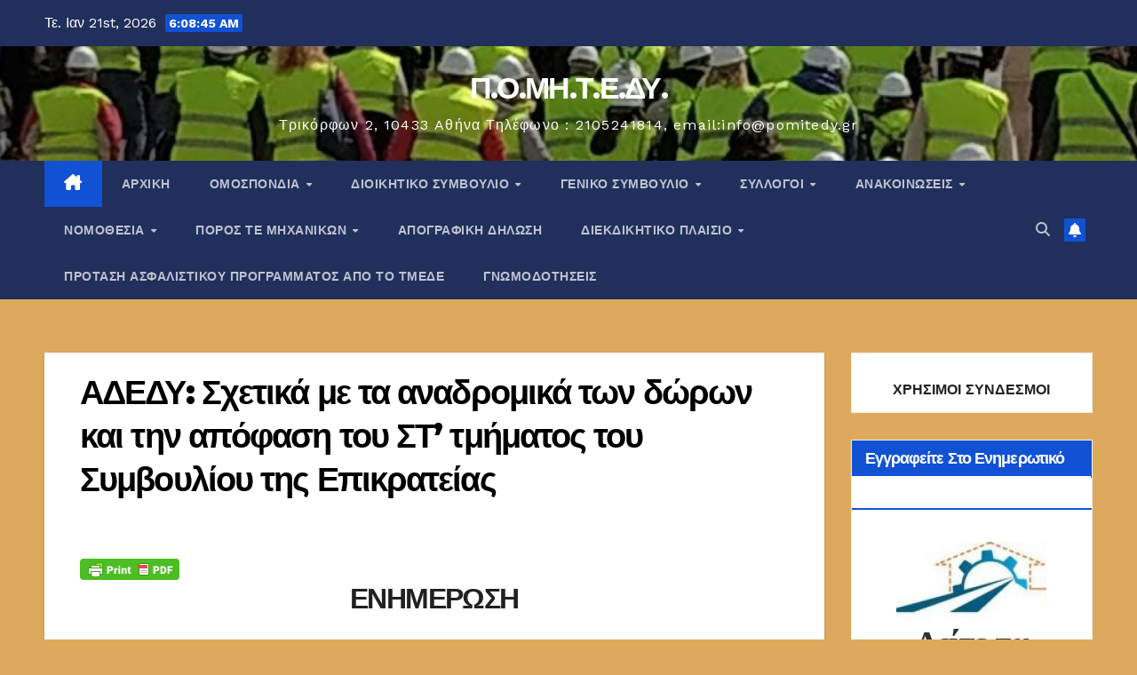

--- FILE ---
content_type: text/html; charset=UTF-8
request_url: https://www.pomitedy.gr/?p=7748
body_size: 141975
content:
<!DOCTYPE html>
<html dir="ltr" lang="el" prefix="og: https://ogp.me/ns#" itemscope itemtype="https://schema.org/BlogPosting">
<head>
<meta charset="UTF-8">
<meta name="viewport" content="width=device-width, initial-scale=1">
<link rel="profile" href="http://gmpg.org/xfn/11">

		<!-- All in One SEO 4.9.3 - aioseo.com -->
	<meta name="description" content="Επιστολή της ΑΔΕΔΥ σχετικά με τα αναδρομικά των δώρων και την απόφαση του ΣΤ’ τμήματος του Συμβουλίου της Επικρατείας, με την οποία ενημερώνει ότι προς το παρόν ΔΕΝ ΧΡΕΙΑΖΕΤΑΙ καμία άλλη ενέργεια, πέραν τηςαίτησης για διακοπή της παραγραφής" />
	<meta name="robots" content="max-image-preview:large" />
	<meta name="author" content="Γραμματεία"/>
	<link rel="canonical" href="https://www.pomitedy.gr/?p=7748" />
	<meta name="generator" content="All in One SEO (AIOSEO) 4.9.3" />
		<meta property="og:locale" content="el_GR" />
		<meta property="og:site_name" content="Π.Ο.ΜΗ.Τ.Ε.ΔΥ. - Τρικόρφων 2, 10433 Aθήνα        Τηλέφωνο : 2105241814,     email:info@pomitedy.gr Π.Ο.ΜΗ.Τ.Ε.ΔΥ." />
		<meta property="og:type" content="article" />
		<meta property="og:title" content="ΑΔΕΔΥ: Σχετικά με τα αναδρομικά των δώρων και την απόφαση του ΣΤ’ τμήματος του Συμβουλίου της Επικρατείας - Π.Ο.ΜΗ.Τ.Ε.ΔΥ." />
		<meta property="og:description" content="Επιστολή της ΑΔΕΔΥ σχετικά με τα αναδρομικά των δώρων και την απόφαση του ΣΤ’ τμήματος του Συμβουλίου της Επικρατείας, με την οποία ενημερώνει ότι προς το παρόν ΔΕΝ ΧΡΕΙΑΖΕΤΑΙ καμία άλλη ενέργεια, πέραν τηςαίτησης για διακοπή της παραγραφής" />
		<meta property="og:url" content="https://www.pomitedy.gr/?p=7748" />
		<meta property="og:image" content="https://www.pomitedy.gr/wp-content/uploads/2016/04/document.png" />
		<meta property="og:image:secure_url" content="https://www.pomitedy.gr/wp-content/uploads/2016/04/document.png" />
		<meta property="og:image:width" content="567" />
		<meta property="og:image:height" content="720" />
		<meta property="article:tag" content="σύντομα νέα" />
		<meta property="article:tag" content="χρήσιμα νέα" />
		<meta property="article:published_time" content="2018-12-21T09:25:40+00:00" />
		<meta property="article:modified_time" content="2018-12-21T09:25:40+00:00" />
		<meta property="article:publisher" content="https://facebook.com/info@pomitedy.gr" />
		<meta name="twitter:card" content="summary_large_image" />
		<meta name="twitter:site" content="@info@pomitedy.gr" />
		<meta name="twitter:title" content="ΑΔΕΔΥ: Σχετικά με τα αναδρομικά των δώρων και την απόφαση του ΣΤ’ τμήματος του Συμβουλίου της Επικρατείας - Π.Ο.ΜΗ.Τ.Ε.ΔΥ." />
		<meta name="twitter:description" content="Επιστολή της ΑΔΕΔΥ σχετικά με τα αναδρομικά των δώρων και την απόφαση του ΣΤ’ τμήματος του Συμβουλίου της Επικρατείας, με την οποία ενημερώνει ότι προς το παρόν ΔΕΝ ΧΡΕΙΑΖΕΤΑΙ καμία άλλη ενέργεια, πέραν τηςαίτησης για διακοπή της παραγραφής" />
		<meta name="twitter:creator" content="@info@pomitedy.gr" />
		<meta name="twitter:image" content="https://www.pomitedy.gr/wp-content/uploads/2016/04/document.png" />
		<script type="application/ld+json" class="aioseo-schema">
			{"@context":"https:\/\/schema.org","@graph":[{"@type":"BlogPosting","@id":"https:\/\/www.pomitedy.gr\/?p=7748#blogposting","name":"\u0391\u0394\u0395\u0394\u03a5: \u03a3\u03c7\u03b5\u03c4\u03b9\u03ba\u03ac \u03bc\u03b5 \u03c4\u03b1 \u03b1\u03bd\u03b1\u03b4\u03c1\u03bf\u03bc\u03b9\u03ba\u03ac \u03c4\u03c9\u03bd \u03b4\u03ce\u03c1\u03c9\u03bd \u03ba\u03b1\u03b9 \u03c4\u03b7\u03bd \u03b1\u03c0\u03cc\u03c6\u03b1\u03c3\u03b7 \u03c4\u03bf\u03c5 \u03a3\u03a4\u2019 \u03c4\u03bc\u03ae\u03bc\u03b1\u03c4\u03bf\u03c2 \u03c4\u03bf\u03c5 \u03a3\u03c5\u03bc\u03b2\u03bf\u03c5\u03bb\u03af\u03bf\u03c5 \u03c4\u03b7\u03c2 \u0395\u03c0\u03b9\u03ba\u03c1\u03b1\u03c4\u03b5\u03af\u03b1\u03c2 - \u03a0.\u039f.\u039c\u0397.\u03a4.\u0395.\u0394\u03a5.","headline":"\u0391\u0394\u0395\u0394\u03a5: \u03a3\u03c7\u03b5\u03c4\u03b9\u03ba\u03ac \u03bc\u03b5 \u03c4\u03b1 \u03b1\u03bd\u03b1\u03b4\u03c1\u03bf\u03bc\u03b9\u03ba\u03ac \u03c4\u03c9\u03bd \u03b4\u03ce\u03c1\u03c9\u03bd \u03ba\u03b1\u03b9 \u03c4\u03b7\u03bd \u03b1\u03c0\u03cc\u03c6\u03b1\u03c3\u03b7 \u03c4\u03bf\u03c5 \u03a3\u03a4\u2019 \u03c4\u03bc\u03ae\u03bc\u03b1\u03c4\u03bf\u03c2 \u03c4\u03bf\u03c5 \u03a3\u03c5\u03bc\u03b2\u03bf\u03c5\u03bb\u03af\u03bf\u03c5 \u03c4\u03b7\u03c2 \u0395\u03c0\u03b9\u03ba\u03c1\u03b1\u03c4\u03b5\u03af\u03b1\u03c2","author":{"@id":"https:\/\/www.pomitedy.gr\/?author=23#author"},"publisher":{"@id":"https:\/\/www.pomitedy.gr\/#organization"},"image":{"@type":"ImageObject","url":"https:\/\/www.pomitedy.gr\/wp-content\/uploads\/2016\/04\/document.png","width":567,"height":720},"datePublished":"2018-12-21T11:25:40+02:00","dateModified":"2018-12-21T11:25:40+02:00","inLanguage":"el","mainEntityOfPage":{"@id":"https:\/\/www.pomitedy.gr\/?p=7748#webpage"},"isPartOf":{"@id":"https:\/\/www.pomitedy.gr\/?p=7748#webpage"},"articleSection":"\u03a3\u03cd\u03bd\u03c4\u03bf\u03bc\u03b1 \u039d\u03ad\u03b1, \u03a7\u03c1\u03ae\u03c3\u03b9\u03bc\u03b1 \u039d\u03ad\u03b1"},{"@type":"BreadcrumbList","@id":"https:\/\/www.pomitedy.gr\/?p=7748#breadcrumblist","itemListElement":[{"@type":"ListItem","@id":"https:\/\/www.pomitedy.gr#listItem","position":1,"name":"Home","item":"https:\/\/www.pomitedy.gr","nextItem":{"@type":"ListItem","@id":"https:\/\/www.pomitedy.gr\/?cat=29#listItem","name":"\u03a7\u03c1\u03ae\u03c3\u03b9\u03bc\u03b1 \u039a\u03b1\u03c4\u03b7\u03b3\u03bf\u03c1\u03af\u03b1"}},{"@type":"ListItem","@id":"https:\/\/www.pomitedy.gr\/?cat=29#listItem","position":2,"name":"\u03a7\u03c1\u03ae\u03c3\u03b9\u03bc\u03b1 \u039a\u03b1\u03c4\u03b7\u03b3\u03bf\u03c1\u03af\u03b1","item":"https:\/\/www.pomitedy.gr\/?cat=29","nextItem":{"@type":"ListItem","@id":"https:\/\/www.pomitedy.gr\/?cat=107#listItem","name":"\u03a7\u03c1\u03ae\u03c3\u03b9\u03bc\u03b1 \u039d\u03ad\u03b1"},"previousItem":{"@type":"ListItem","@id":"https:\/\/www.pomitedy.gr#listItem","name":"Home"}},{"@type":"ListItem","@id":"https:\/\/www.pomitedy.gr\/?cat=107#listItem","position":3,"name":"\u03a7\u03c1\u03ae\u03c3\u03b9\u03bc\u03b1 \u039d\u03ad\u03b1","item":"https:\/\/www.pomitedy.gr\/?cat=107","nextItem":{"@type":"ListItem","@id":"https:\/\/www.pomitedy.gr\/?p=7748#listItem","name":"\u0391\u0394\u0395\u0394\u03a5: \u03a3\u03c7\u03b5\u03c4\u03b9\u03ba\u03ac \u03bc\u03b5 \u03c4\u03b1 \u03b1\u03bd\u03b1\u03b4\u03c1\u03bf\u03bc\u03b9\u03ba\u03ac \u03c4\u03c9\u03bd \u03b4\u03ce\u03c1\u03c9\u03bd \u03ba\u03b1\u03b9 \u03c4\u03b7\u03bd \u03b1\u03c0\u03cc\u03c6\u03b1\u03c3\u03b7 \u03c4\u03bf\u03c5 \u03a3\u03a4\u2019 \u03c4\u03bc\u03ae\u03bc\u03b1\u03c4\u03bf\u03c2 \u03c4\u03bf\u03c5 \u03a3\u03c5\u03bc\u03b2\u03bf\u03c5\u03bb\u03af\u03bf\u03c5 \u03c4\u03b7\u03c2 \u0395\u03c0\u03b9\u03ba\u03c1\u03b1\u03c4\u03b5\u03af\u03b1\u03c2"},"previousItem":{"@type":"ListItem","@id":"https:\/\/www.pomitedy.gr\/?cat=29#listItem","name":"\u03a7\u03c1\u03ae\u03c3\u03b9\u03bc\u03b1 \u039a\u03b1\u03c4\u03b7\u03b3\u03bf\u03c1\u03af\u03b1"}},{"@type":"ListItem","@id":"https:\/\/www.pomitedy.gr\/?p=7748#listItem","position":4,"name":"\u0391\u0394\u0395\u0394\u03a5: \u03a3\u03c7\u03b5\u03c4\u03b9\u03ba\u03ac \u03bc\u03b5 \u03c4\u03b1 \u03b1\u03bd\u03b1\u03b4\u03c1\u03bf\u03bc\u03b9\u03ba\u03ac \u03c4\u03c9\u03bd \u03b4\u03ce\u03c1\u03c9\u03bd \u03ba\u03b1\u03b9 \u03c4\u03b7\u03bd \u03b1\u03c0\u03cc\u03c6\u03b1\u03c3\u03b7 \u03c4\u03bf\u03c5 \u03a3\u03a4\u2019 \u03c4\u03bc\u03ae\u03bc\u03b1\u03c4\u03bf\u03c2 \u03c4\u03bf\u03c5 \u03a3\u03c5\u03bc\u03b2\u03bf\u03c5\u03bb\u03af\u03bf\u03c5 \u03c4\u03b7\u03c2 \u0395\u03c0\u03b9\u03ba\u03c1\u03b1\u03c4\u03b5\u03af\u03b1\u03c2","previousItem":{"@type":"ListItem","@id":"https:\/\/www.pomitedy.gr\/?cat=107#listItem","name":"\u03a7\u03c1\u03ae\u03c3\u03b9\u03bc\u03b1 \u039d\u03ad\u03b1"}}]},{"@type":"Organization","@id":"https:\/\/www.pomitedy.gr\/#organization","name":"\u03a0.\u039f.\u039c\u0397.\u03a4.\u0395.\u0394\u03a5.","description":"\u03a4\u03c1\u03b9\u03ba\u03cc\u03c1\u03c6\u03c9\u03bd 2, 10433 A\u03b8\u03ae\u03bd\u03b1        \u03a4\u03b7\u03bb\u03ad\u03c6\u03c9\u03bd\u03bf : 2105241814,     email:info@pomitedy.gr","url":"https:\/\/www.pomitedy.gr\/","telephone":"+302105241814","logo":{"@type":"ImageObject","url":"https:\/\/www.pomitedy.gr\/wp-content\/uploads\/2020\/12\/cropped-logo-pomitedy\u03b7\u03b7\u03b7-scaled-1.jpg","@id":"https:\/\/www.pomitedy.gr\/?p=7748\/#organizationLogo","width":2560,"height":986},"image":{"@id":"https:\/\/www.pomitedy.gr\/?p=7748\/#organizationLogo"},"sameAs":["https:\/\/x.com\/info@pomitedy.gr","https:\/\/instagram.com\/info@pomitedy.gr","https:\/\/pinterest.com\/info@pomitedy.gr","https:\/\/youtube.com\/info@pomitedy.gr","https:\/\/linkedin.com\/in\/info@pomitedy.gr"]},{"@type":"Person","@id":"https:\/\/www.pomitedy.gr\/?author=23#author","url":"https:\/\/www.pomitedy.gr\/?author=23","name":"\u0393\u03c1\u03b1\u03bc\u03bc\u03b1\u03c4\u03b5\u03af\u03b1","image":{"@type":"ImageObject","@id":"https:\/\/www.pomitedy.gr\/?p=7748#authorImage","url":"https:\/\/secure.gravatar.com\/avatar\/a18ded636fbf8be8dcc657c383e615f11e04f723509be8a3f6a7aab3f2193a3f?s=96&d=mm&r=g","width":96,"height":96,"caption":"\u0393\u03c1\u03b1\u03bc\u03bc\u03b1\u03c4\u03b5\u03af\u03b1"}},{"@type":"WebPage","@id":"https:\/\/www.pomitedy.gr\/?p=7748#webpage","url":"https:\/\/www.pomitedy.gr\/?p=7748","name":"\u0391\u0394\u0395\u0394\u03a5: \u03a3\u03c7\u03b5\u03c4\u03b9\u03ba\u03ac \u03bc\u03b5 \u03c4\u03b1 \u03b1\u03bd\u03b1\u03b4\u03c1\u03bf\u03bc\u03b9\u03ba\u03ac \u03c4\u03c9\u03bd \u03b4\u03ce\u03c1\u03c9\u03bd \u03ba\u03b1\u03b9 \u03c4\u03b7\u03bd \u03b1\u03c0\u03cc\u03c6\u03b1\u03c3\u03b7 \u03c4\u03bf\u03c5 \u03a3\u03a4\u2019 \u03c4\u03bc\u03ae\u03bc\u03b1\u03c4\u03bf\u03c2 \u03c4\u03bf\u03c5 \u03a3\u03c5\u03bc\u03b2\u03bf\u03c5\u03bb\u03af\u03bf\u03c5 \u03c4\u03b7\u03c2 \u0395\u03c0\u03b9\u03ba\u03c1\u03b1\u03c4\u03b5\u03af\u03b1\u03c2 - \u03a0.\u039f.\u039c\u0397.\u03a4.\u0395.\u0394\u03a5.","description":"\u0395\u03c0\u03b9\u03c3\u03c4\u03bf\u03bb\u03ae \u03c4\u03b7\u03c2 \u0391\u0394\u0395\u0394\u03a5 \u03c3\u03c7\u03b5\u03c4\u03b9\u03ba\u03ac \u03bc\u03b5 \u03c4\u03b1 \u03b1\u03bd\u03b1\u03b4\u03c1\u03bf\u03bc\u03b9\u03ba\u03ac \u03c4\u03c9\u03bd \u03b4\u03ce\u03c1\u03c9\u03bd \u03ba\u03b1\u03b9 \u03c4\u03b7\u03bd \u03b1\u03c0\u03cc\u03c6\u03b1\u03c3\u03b7 \u03c4\u03bf\u03c5 \u03a3\u03a4\u2019 \u03c4\u03bc\u03ae\u03bc\u03b1\u03c4\u03bf\u03c2 \u03c4\u03bf\u03c5 \u03a3\u03c5\u03bc\u03b2\u03bf\u03c5\u03bb\u03af\u03bf\u03c5 \u03c4\u03b7\u03c2 \u0395\u03c0\u03b9\u03ba\u03c1\u03b1\u03c4\u03b5\u03af\u03b1\u03c2, \u03bc\u03b5 \u03c4\u03b7\u03bd \u03bf\u03c0\u03bf\u03af\u03b1 \u03b5\u03bd\u03b7\u03bc\u03b5\u03c1\u03ce\u03bd\u03b5\u03b9 \u03cc\u03c4\u03b9 \u03c0\u03c1\u03bf\u03c2 \u03c4\u03bf \u03c0\u03b1\u03c1\u03cc\u03bd \u0394\u0395\u039d \u03a7\u03a1\u0395\u0399\u0391\u0396\u0395\u03a4\u0391\u0399 \u03ba\u03b1\u03bc\u03af\u03b1 \u03ac\u03bb\u03bb\u03b7 \u03b5\u03bd\u03ad\u03c1\u03b3\u03b5\u03b9\u03b1, \u03c0\u03ad\u03c1\u03b1\u03bd \u03c4\u03b7\u03c2\u03b1\u03af\u03c4\u03b7\u03c3\u03b7\u03c2 \u03b3\u03b9\u03b1 \u03b4\u03b9\u03b1\u03ba\u03bf\u03c0\u03ae \u03c4\u03b7\u03c2 \u03c0\u03b1\u03c1\u03b1\u03b3\u03c1\u03b1\u03c6\u03ae\u03c2","inLanguage":"el","isPartOf":{"@id":"https:\/\/www.pomitedy.gr\/#website"},"breadcrumb":{"@id":"https:\/\/www.pomitedy.gr\/?p=7748#breadcrumblist"},"author":{"@id":"https:\/\/www.pomitedy.gr\/?author=23#author"},"creator":{"@id":"https:\/\/www.pomitedy.gr\/?author=23#author"},"image":{"@type":"ImageObject","url":"https:\/\/www.pomitedy.gr\/wp-content\/uploads\/2016\/04\/document.png","@id":"https:\/\/www.pomitedy.gr\/?p=7748\/#mainImage","width":567,"height":720},"primaryImageOfPage":{"@id":"https:\/\/www.pomitedy.gr\/?p=7748#mainImage"},"datePublished":"2018-12-21T11:25:40+02:00","dateModified":"2018-12-21T11:25:40+02:00"},{"@type":"WebSite","@id":"https:\/\/www.pomitedy.gr\/#website","url":"https:\/\/www.pomitedy.gr\/","name":"\u03a0.\u039f.\u039c\u0397.\u03a4.\u0395.\u0394\u03a5.","description":"\u03a4\u03c1\u03b9\u03ba\u03cc\u03c1\u03c6\u03c9\u03bd 2, 10433 A\u03b8\u03ae\u03bd\u03b1        \u03a4\u03b7\u03bb\u03ad\u03c6\u03c9\u03bd\u03bf : 2105241814,     email:info@pomitedy.gr","inLanguage":"el","publisher":{"@id":"https:\/\/www.pomitedy.gr\/#organization"}}]}
		</script>
		<!-- All in One SEO -->


	<!-- This site is optimized with the Yoast SEO plugin v26.8 - https://yoast.com/product/yoast-seo-wordpress/ -->
	<title>ΑΔΕΔΥ: Σχετικά με τα αναδρομικά των δώρων και την απόφαση του ΣΤ’ τμήματος του Συμβουλίου της Επικρατείας - Π.Ο.ΜΗ.Τ.Ε.ΔΥ.</title>
	<link rel="canonical" href="https://www.pomitedy.gr/?p=7748" />
	<meta property="og:locale" content="el_GR" />
	<meta property="og:type" content="article" />
	<meta property="og:title" content="ΑΔΕΔΥ: Σχετικά με τα αναδρομικά των δώρων και την απόφαση του ΣΤ’ τμήματος του Συμβουλίου της Επικρατείας - Π.Ο.ΜΗ.Τ.Ε.ΔΥ." />
	<meta property="og:description" content="Επιστολή της ΑΔΕΔΥ σχετικά με τα αναδρομικά των δώρων και την απόφαση του ΣΤ’ τμήματος του Συμβουλίου της Επικρατείας, με την οποία ενημερώνει ότι προς το παρόν ΔΕΝ ΧΡΕΙΑΖΕΤΑΙ καμία άλλη ενέργεια, πέραν τηςαίτησης για διακοπή της παραγραφής" />
	<meta property="og:url" content="https://www.pomitedy.gr/?p=7748" />
	<meta property="og:site_name" content="Π.Ο.ΜΗ.Τ.Ε.ΔΥ." />
	<meta property="article:published_time" content="2018-12-21T09:25:40+00:00" />
	<meta property="og:image" content="https://www.pomitedy.gr/wp-content/uploads/2016/04/document.png" />
	<meta property="og:image:width" content="567" />
	<meta property="og:image:height" content="720" />
	<meta property="og:image:type" content="image/png" />
	<meta name="author" content="Γραμματεία" />
	<meta name="twitter:card" content="summary_large_image" />
	<meta name="twitter:label1" content="Συντάχθηκε από" />
	<meta name="twitter:data1" content="Γραμματεία" />
	<script type="application/ld+json" class="yoast-schema-graph">{"@context":"https://schema.org","@graph":[{"@type":"Article","@id":"https://www.pomitedy.gr/?p=7748#article","isPartOf":{"@id":"https://www.pomitedy.gr/?p=7748"},"author":{"name":"Γραμματεία","@id":"https://www.pomitedy.gr/#/schema/person/efe0de3a9573a49a2009b3ac3fa9bf6a"},"headline":"ΑΔΕΔΥ: Σχετικά με τα αναδρομικά των δώρων και την απόφαση του ΣΤ’ τμήματος του Συμβουλίου της Επικρατείας","datePublished":"2018-12-21T09:25:40+00:00","mainEntityOfPage":{"@id":"https://www.pomitedy.gr/?p=7748"},"wordCount":1,"publisher":{"@id":"https://www.pomitedy.gr/#organization"},"image":{"@id":"https://www.pomitedy.gr/?p=7748#primaryimage"},"thumbnailUrl":"https://www.pomitedy.gr/wp-content/uploads/2016/04/document.png","articleSection":["Σύντομα Νέα","Χρήσιμα Νέα"],"inLanguage":"el"},{"@type":"WebPage","@id":"https://www.pomitedy.gr/?p=7748","url":"https://www.pomitedy.gr/?p=7748","name":"ΑΔΕΔΥ: Σχετικά με τα αναδρομικά των δώρων και την απόφαση του ΣΤ’ τμήματος του Συμβουλίου της Επικρατείας - Π.Ο.ΜΗ.Τ.Ε.ΔΥ.","isPartOf":{"@id":"https://www.pomitedy.gr/#website"},"primaryImageOfPage":{"@id":"https://www.pomitedy.gr/?p=7748#primaryimage"},"image":{"@id":"https://www.pomitedy.gr/?p=7748#primaryimage"},"thumbnailUrl":"https://www.pomitedy.gr/wp-content/uploads/2016/04/document.png","datePublished":"2018-12-21T09:25:40+00:00","breadcrumb":{"@id":"https://www.pomitedy.gr/?p=7748#breadcrumb"},"inLanguage":"el","potentialAction":[{"@type":"ReadAction","target":["https://www.pomitedy.gr/?p=7748"]}]},{"@type":"ImageObject","inLanguage":"el","@id":"https://www.pomitedy.gr/?p=7748#primaryimage","url":"https://www.pomitedy.gr/wp-content/uploads/2016/04/document.png","contentUrl":"https://www.pomitedy.gr/wp-content/uploads/2016/04/document.png","width":567,"height":720},{"@type":"BreadcrumbList","@id":"https://www.pomitedy.gr/?p=7748#breadcrumb","itemListElement":[{"@type":"ListItem","position":1,"name":"Αρχική","item":"https://www.pomitedy.gr/"},{"@type":"ListItem","position":2,"name":"ΑΔΕΔΥ: Σχετικά με τα αναδρομικά των δώρων και την απόφαση του ΣΤ’ τμήματος του Συμβουλίου της Επικρατείας"}]},{"@type":"WebSite","@id":"https://www.pomitedy.gr/#website","url":"https://www.pomitedy.gr/","name":"Π.Ο.ΜΗ.Τ.Ε.ΔΥ.","description":"Τρικόρφων 2, 10433 Aθήνα        Τηλέφωνο : 2105241814,     email:info@pomitedy.gr","publisher":{"@id":"https://www.pomitedy.gr/#organization"},"potentialAction":[{"@type":"SearchAction","target":{"@type":"EntryPoint","urlTemplate":"https://www.pomitedy.gr/?s={search_term_string}"},"query-input":{"@type":"PropertyValueSpecification","valueRequired":true,"valueName":"search_term_string"}}],"inLanguage":"el"},{"@type":"Organization","@id":"https://www.pomitedy.gr/#organization","name":"Π.Ο.ΜΗ.Τ.Ε.ΔΥ.","url":"https://www.pomitedy.gr/","logo":{"@type":"ImageObject","inLanguage":"el","@id":"https://www.pomitedy.gr/#/schema/logo/image/","url":"https://www.pomitedy.gr/wp-content/uploads/2021/07/cropped-cropped-sima-e1645111618623-7.jpg","contentUrl":"https://www.pomitedy.gr/wp-content/uploads/2021/07/cropped-cropped-sima-e1645111618623-7.jpg","width":169,"height":90,"caption":"Π.Ο.ΜΗ.Τ.Ε.ΔΥ."},"image":{"@id":"https://www.pomitedy.gr/#/schema/logo/image/"}},{"@type":"Person","@id":"https://www.pomitedy.gr/#/schema/person/efe0de3a9573a49a2009b3ac3fa9bf6a","name":"Γραμματεία","image":{"@type":"ImageObject","inLanguage":"el","@id":"https://www.pomitedy.gr/#/schema/person/image/","url":"https://secure.gravatar.com/avatar/a18ded636fbf8be8dcc657c383e615f11e04f723509be8a3f6a7aab3f2193a3f?s=96&d=mm&r=g","contentUrl":"https://secure.gravatar.com/avatar/a18ded636fbf8be8dcc657c383e615f11e04f723509be8a3f6a7aab3f2193a3f?s=96&d=mm&r=g","caption":"Γραμματεία"},"url":"https://www.pomitedy.gr/?author=23"}]}</script>
	<!-- / Yoast SEO plugin. -->


<link rel='dns-prefetch' href='//www.googletagmanager.com' />
<link rel='dns-prefetch' href='//fonts.googleapis.com' />
<link rel="alternate" type="application/rss+xml" title="Ροή RSS &raquo; Π.Ο.ΜΗ.Τ.Ε.ΔΥ." href="https://www.pomitedy.gr/?feed=rss2" />
<link rel="alternate" type="application/rss+xml" title="Ροή Σχολίων &raquo; Π.Ο.ΜΗ.Τ.Ε.ΔΥ." href="https://www.pomitedy.gr/?feed=comments-rss2" />
<link rel="alternate" title="oEmbed (JSON)" type="application/json+oembed" href="https://www.pomitedy.gr/index.php?rest_route=%2Foembed%2F1.0%2Fembed&#038;url=https%3A%2F%2Fwww.pomitedy.gr%2F%3Fp%3D7748" />
<link rel="alternate" title="oEmbed (XML)" type="text/xml+oembed" href="https://www.pomitedy.gr/index.php?rest_route=%2Foembed%2F1.0%2Fembed&#038;url=https%3A%2F%2Fwww.pomitedy.gr%2F%3Fp%3D7748&#038;format=xml" />
        <style>
                
        </style>
        		<!-- This site uses the Google Analytics by MonsterInsights plugin v9.11.1 - Using Analytics tracking - https://www.monsterinsights.com/ -->
							<script src="//www.googletagmanager.com/gtag/js?id=G-1N1H83YQJH"  data-cfasync="false" data-wpfc-render="false" async></script>
			<script data-cfasync="false" data-wpfc-render="false">
				var mi_version = '9.11.1';
				var mi_track_user = true;
				var mi_no_track_reason = '';
								var MonsterInsightsDefaultLocations = {"page_location":"https:\/\/www.pomitedy.gr\/?p=7748"};
								if ( typeof MonsterInsightsPrivacyGuardFilter === 'function' ) {
					var MonsterInsightsLocations = (typeof MonsterInsightsExcludeQuery === 'object') ? MonsterInsightsPrivacyGuardFilter( MonsterInsightsExcludeQuery ) : MonsterInsightsPrivacyGuardFilter( MonsterInsightsDefaultLocations );
				} else {
					var MonsterInsightsLocations = (typeof MonsterInsightsExcludeQuery === 'object') ? MonsterInsightsExcludeQuery : MonsterInsightsDefaultLocations;
				}

								var disableStrs = [
										'ga-disable-G-1N1H83YQJH',
									];

				/* Function to detect opted out users */
				function __gtagTrackerIsOptedOut() {
					for (var index = 0; index < disableStrs.length; index++) {
						if (document.cookie.indexOf(disableStrs[index] + '=true') > -1) {
							return true;
						}
					}

					return false;
				}

				/* Disable tracking if the opt-out cookie exists. */
				if (__gtagTrackerIsOptedOut()) {
					for (var index = 0; index < disableStrs.length; index++) {
						window[disableStrs[index]] = true;
					}
				}

				/* Opt-out function */
				function __gtagTrackerOptout() {
					for (var index = 0; index < disableStrs.length; index++) {
						document.cookie = disableStrs[index] + '=true; expires=Thu, 31 Dec 2099 23:59:59 UTC; path=/';
						window[disableStrs[index]] = true;
					}
				}

				if ('undefined' === typeof gaOptout) {
					function gaOptout() {
						__gtagTrackerOptout();
					}
				}
								window.dataLayer = window.dataLayer || [];

				window.MonsterInsightsDualTracker = {
					helpers: {},
					trackers: {},
				};
				if (mi_track_user) {
					function __gtagDataLayer() {
						dataLayer.push(arguments);
					}

					function __gtagTracker(type, name, parameters) {
						if (!parameters) {
							parameters = {};
						}

						if (parameters.send_to) {
							__gtagDataLayer.apply(null, arguments);
							return;
						}

						if (type === 'event') {
														parameters.send_to = monsterinsights_frontend.v4_id;
							var hookName = name;
							if (typeof parameters['event_category'] !== 'undefined') {
								hookName = parameters['event_category'] + ':' + name;
							}

							if (typeof MonsterInsightsDualTracker.trackers[hookName] !== 'undefined') {
								MonsterInsightsDualTracker.trackers[hookName](parameters);
							} else {
								__gtagDataLayer('event', name, parameters);
							}
							
						} else {
							__gtagDataLayer.apply(null, arguments);
						}
					}

					__gtagTracker('js', new Date());
					__gtagTracker('set', {
						'developer_id.dZGIzZG': true,
											});
					if ( MonsterInsightsLocations.page_location ) {
						__gtagTracker('set', MonsterInsightsLocations);
					}
										__gtagTracker('config', 'G-1N1H83YQJH', {"forceSSL":"true","link_attribution":"true"} );
										window.gtag = __gtagTracker;										(function () {
						/* https://developers.google.com/analytics/devguides/collection/analyticsjs/ */
						/* ga and __gaTracker compatibility shim. */
						var noopfn = function () {
							return null;
						};
						var newtracker = function () {
							return new Tracker();
						};
						var Tracker = function () {
							return null;
						};
						var p = Tracker.prototype;
						p.get = noopfn;
						p.set = noopfn;
						p.send = function () {
							var args = Array.prototype.slice.call(arguments);
							args.unshift('send');
							__gaTracker.apply(null, args);
						};
						var __gaTracker = function () {
							var len = arguments.length;
							if (len === 0) {
								return;
							}
							var f = arguments[len - 1];
							if (typeof f !== 'object' || f === null || typeof f.hitCallback !== 'function') {
								if ('send' === arguments[0]) {
									var hitConverted, hitObject = false, action;
									if ('event' === arguments[1]) {
										if ('undefined' !== typeof arguments[3]) {
											hitObject = {
												'eventAction': arguments[3],
												'eventCategory': arguments[2],
												'eventLabel': arguments[4],
												'value': arguments[5] ? arguments[5] : 1,
											}
										}
									}
									if ('pageview' === arguments[1]) {
										if ('undefined' !== typeof arguments[2]) {
											hitObject = {
												'eventAction': 'page_view',
												'page_path': arguments[2],
											}
										}
									}
									if (typeof arguments[2] === 'object') {
										hitObject = arguments[2];
									}
									if (typeof arguments[5] === 'object') {
										Object.assign(hitObject, arguments[5]);
									}
									if ('undefined' !== typeof arguments[1].hitType) {
										hitObject = arguments[1];
										if ('pageview' === hitObject.hitType) {
											hitObject.eventAction = 'page_view';
										}
									}
									if (hitObject) {
										action = 'timing' === arguments[1].hitType ? 'timing_complete' : hitObject.eventAction;
										hitConverted = mapArgs(hitObject);
										__gtagTracker('event', action, hitConverted);
									}
								}
								return;
							}

							function mapArgs(args) {
								var arg, hit = {};
								var gaMap = {
									'eventCategory': 'event_category',
									'eventAction': 'event_action',
									'eventLabel': 'event_label',
									'eventValue': 'event_value',
									'nonInteraction': 'non_interaction',
									'timingCategory': 'event_category',
									'timingVar': 'name',
									'timingValue': 'value',
									'timingLabel': 'event_label',
									'page': 'page_path',
									'location': 'page_location',
									'title': 'page_title',
									'referrer' : 'page_referrer',
								};
								for (arg in args) {
																		if (!(!args.hasOwnProperty(arg) || !gaMap.hasOwnProperty(arg))) {
										hit[gaMap[arg]] = args[arg];
									} else {
										hit[arg] = args[arg];
									}
								}
								return hit;
							}

							try {
								f.hitCallback();
							} catch (ex) {
							}
						};
						__gaTracker.create = newtracker;
						__gaTracker.getByName = newtracker;
						__gaTracker.getAll = function () {
							return [];
						};
						__gaTracker.remove = noopfn;
						__gaTracker.loaded = true;
						window['__gaTracker'] = __gaTracker;
					})();
									} else {
										console.log("");
					(function () {
						function __gtagTracker() {
							return null;
						}

						window['__gtagTracker'] = __gtagTracker;
						window['gtag'] = __gtagTracker;
					})();
									}
			</script>
							<!-- / Google Analytics by MonsterInsights -->
		<style id='wp-img-auto-sizes-contain-inline-css'>
img:is([sizes=auto i],[sizes^="auto," i]){contain-intrinsic-size:3000px 1500px}
/*# sourceURL=wp-img-auto-sizes-contain-inline-css */
</style>
<style id='wp-emoji-styles-inline-css'>

	img.wp-smiley, img.emoji {
		display: inline !important;
		border: none !important;
		box-shadow: none !important;
		height: 1em !important;
		width: 1em !important;
		margin: 0 0.07em !important;
		vertical-align: -0.1em !important;
		background: none !important;
		padding: 0 !important;
	}
/*# sourceURL=wp-emoji-styles-inline-css */
</style>
<link rel='stylesheet' id='wp-block-library-css' href='https://www.pomitedy.gr/wp-includes/css/dist/block-library/style.min.css?ver=6.9' media='all' />
<style id='wp-block-library-theme-inline-css'>
.wp-block-audio :where(figcaption){color:#555;font-size:13px;text-align:center}.is-dark-theme .wp-block-audio :where(figcaption){color:#ffffffa6}.wp-block-audio{margin:0 0 1em}.wp-block-code{border:1px solid #ccc;border-radius:4px;font-family:Menlo,Consolas,monaco,monospace;padding:.8em 1em}.wp-block-embed :where(figcaption){color:#555;font-size:13px;text-align:center}.is-dark-theme .wp-block-embed :where(figcaption){color:#ffffffa6}.wp-block-embed{margin:0 0 1em}.blocks-gallery-caption{color:#555;font-size:13px;text-align:center}.is-dark-theme .blocks-gallery-caption{color:#ffffffa6}:root :where(.wp-block-image figcaption){color:#555;font-size:13px;text-align:center}.is-dark-theme :root :where(.wp-block-image figcaption){color:#ffffffa6}.wp-block-image{margin:0 0 1em}.wp-block-pullquote{border-bottom:4px solid;border-top:4px solid;color:currentColor;margin-bottom:1.75em}.wp-block-pullquote :where(cite),.wp-block-pullquote :where(footer),.wp-block-pullquote__citation{color:currentColor;font-size:.8125em;font-style:normal;text-transform:uppercase}.wp-block-quote{border-left:.25em solid;margin:0 0 1.75em;padding-left:1em}.wp-block-quote cite,.wp-block-quote footer{color:currentColor;font-size:.8125em;font-style:normal;position:relative}.wp-block-quote:where(.has-text-align-right){border-left:none;border-right:.25em solid;padding-left:0;padding-right:1em}.wp-block-quote:where(.has-text-align-center){border:none;padding-left:0}.wp-block-quote.is-large,.wp-block-quote.is-style-large,.wp-block-quote:where(.is-style-plain){border:none}.wp-block-search .wp-block-search__label{font-weight:700}.wp-block-search__button{border:1px solid #ccc;padding:.375em .625em}:where(.wp-block-group.has-background){padding:1.25em 2.375em}.wp-block-separator.has-css-opacity{opacity:.4}.wp-block-separator{border:none;border-bottom:2px solid;margin-left:auto;margin-right:auto}.wp-block-separator.has-alpha-channel-opacity{opacity:1}.wp-block-separator:not(.is-style-wide):not(.is-style-dots){width:100px}.wp-block-separator.has-background:not(.is-style-dots){border-bottom:none;height:1px}.wp-block-separator.has-background:not(.is-style-wide):not(.is-style-dots){height:2px}.wp-block-table{margin:0 0 1em}.wp-block-table td,.wp-block-table th{word-break:normal}.wp-block-table :where(figcaption){color:#555;font-size:13px;text-align:center}.is-dark-theme .wp-block-table :where(figcaption){color:#ffffffa6}.wp-block-video :where(figcaption){color:#555;font-size:13px;text-align:center}.is-dark-theme .wp-block-video :where(figcaption){color:#ffffffa6}.wp-block-video{margin:0 0 1em}:root :where(.wp-block-template-part.has-background){margin-bottom:0;margin-top:0;padding:1.25em 2.375em}
/*# sourceURL=/wp-includes/css/dist/block-library/theme.min.css */
</style>
<style id='classic-theme-styles-inline-css'>
/*! This file is auto-generated */
.wp-block-button__link{color:#fff;background-color:#32373c;border-radius:9999px;box-shadow:none;text-decoration:none;padding:calc(.667em + 2px) calc(1.333em + 2px);font-size:1.125em}.wp-block-file__button{background:#32373c;color:#fff;text-decoration:none}
/*# sourceURL=/wp-includes/css/classic-themes.min.css */
</style>
<link rel='stylesheet' id='aioseo/css/src/vue/standalone/blocks/table-of-contents/global.scss-css' href='https://www.pomitedy.gr/wp-content/plugins/all-in-one-seo-pack/dist/Lite/assets/css/table-of-contents/global.e90f6d47.css?ver=4.9.3' media='all' />
<link rel='stylesheet' id='magnific-popup-css' href='https://www.pomitedy.gr/wp-content/plugins/gutentor/assets/library/magnific-popup/magnific-popup.min.css?ver=1.8.0' media='all' />
<link rel='stylesheet' id='slick-css' href='https://www.pomitedy.gr/wp-content/plugins/gutentor/assets/library/slick/slick.min.css?ver=1.8.1' media='all' />
<link rel='stylesheet' id='fontawesome-css' href='https://www.pomitedy.gr/wp-content/plugins/gutentor/assets/library/fontawesome/css/all.min.css?ver=5.12.0' media='all' />
<link rel='stylesheet' id='wpness-grid-css' href='https://www.pomitedy.gr/wp-content/plugins/gutentor/assets/library/wpness-grid/wpness-grid.css?ver=1.0.0' media='all' />
<link rel='stylesheet' id='animate-css' href='https://www.pomitedy.gr/wp-content/plugins/gutentor/assets/library/animatecss/animate.min.css?ver=3.7.2' media='all' />
<link rel='stylesheet' id='wp-components-css' href='https://www.pomitedy.gr/wp-includes/css/dist/components/style.min.css?ver=6.9' media='all' />
<link rel='stylesheet' id='wp-preferences-css' href='https://www.pomitedy.gr/wp-includes/css/dist/preferences/style.min.css?ver=6.9' media='all' />
<link rel='stylesheet' id='wp-block-editor-css' href='https://www.pomitedy.gr/wp-includes/css/dist/block-editor/style.min.css?ver=6.9' media='all' />
<link rel='stylesheet' id='wp-reusable-blocks-css' href='https://www.pomitedy.gr/wp-includes/css/dist/reusable-blocks/style.min.css?ver=6.9' media='all' />
<link rel='stylesheet' id='wp-patterns-css' href='https://www.pomitedy.gr/wp-includes/css/dist/patterns/style.min.css?ver=6.9' media='all' />
<link rel='stylesheet' id='wp-editor-css' href='https://www.pomitedy.gr/wp-includes/css/dist/editor/style.min.css?ver=6.9' media='all' />
<link rel='stylesheet' id='gutentor-css' href='https://www.pomitedy.gr/wp-content/plugins/gutentor/dist/blocks.style.build.css?ver=3.5.4' media='all' />
<style id='global-styles-inline-css'>
:root{--wp--preset--aspect-ratio--square: 1;--wp--preset--aspect-ratio--4-3: 4/3;--wp--preset--aspect-ratio--3-4: 3/4;--wp--preset--aspect-ratio--3-2: 3/2;--wp--preset--aspect-ratio--2-3: 2/3;--wp--preset--aspect-ratio--16-9: 16/9;--wp--preset--aspect-ratio--9-16: 9/16;--wp--preset--color--black: #000000;--wp--preset--color--cyan-bluish-gray: #abb8c3;--wp--preset--color--white: #ffffff;--wp--preset--color--pale-pink: #f78da7;--wp--preset--color--vivid-red: #cf2e2e;--wp--preset--color--luminous-vivid-orange: #ff6900;--wp--preset--color--luminous-vivid-amber: #fcb900;--wp--preset--color--light-green-cyan: #7bdcb5;--wp--preset--color--vivid-green-cyan: #00d084;--wp--preset--color--pale-cyan-blue: #8ed1fc;--wp--preset--color--vivid-cyan-blue: #0693e3;--wp--preset--color--vivid-purple: #9b51e0;--wp--preset--gradient--vivid-cyan-blue-to-vivid-purple: linear-gradient(135deg,rgb(6,147,227) 0%,rgb(155,81,224) 100%);--wp--preset--gradient--light-green-cyan-to-vivid-green-cyan: linear-gradient(135deg,rgb(122,220,180) 0%,rgb(0,208,130) 100%);--wp--preset--gradient--luminous-vivid-amber-to-luminous-vivid-orange: linear-gradient(135deg,rgb(252,185,0) 0%,rgb(255,105,0) 100%);--wp--preset--gradient--luminous-vivid-orange-to-vivid-red: linear-gradient(135deg,rgb(255,105,0) 0%,rgb(207,46,46) 100%);--wp--preset--gradient--very-light-gray-to-cyan-bluish-gray: linear-gradient(135deg,rgb(238,238,238) 0%,rgb(169,184,195) 100%);--wp--preset--gradient--cool-to-warm-spectrum: linear-gradient(135deg,rgb(74,234,220) 0%,rgb(151,120,209) 20%,rgb(207,42,186) 40%,rgb(238,44,130) 60%,rgb(251,105,98) 80%,rgb(254,248,76) 100%);--wp--preset--gradient--blush-light-purple: linear-gradient(135deg,rgb(255,206,236) 0%,rgb(152,150,240) 100%);--wp--preset--gradient--blush-bordeaux: linear-gradient(135deg,rgb(254,205,165) 0%,rgb(254,45,45) 50%,rgb(107,0,62) 100%);--wp--preset--gradient--luminous-dusk: linear-gradient(135deg,rgb(255,203,112) 0%,rgb(199,81,192) 50%,rgb(65,88,208) 100%);--wp--preset--gradient--pale-ocean: linear-gradient(135deg,rgb(255,245,203) 0%,rgb(182,227,212) 50%,rgb(51,167,181) 100%);--wp--preset--gradient--electric-grass: linear-gradient(135deg,rgb(202,248,128) 0%,rgb(113,206,126) 100%);--wp--preset--gradient--midnight: linear-gradient(135deg,rgb(2,3,129) 0%,rgb(40,116,252) 100%);--wp--preset--font-size--small: 13px;--wp--preset--font-size--medium: 20px;--wp--preset--font-size--large: 36px;--wp--preset--font-size--x-large: 42px;--wp--preset--spacing--20: 0.44rem;--wp--preset--spacing--30: 0.67rem;--wp--preset--spacing--40: 1rem;--wp--preset--spacing--50: 1.5rem;--wp--preset--spacing--60: 2.25rem;--wp--preset--spacing--70: 3.38rem;--wp--preset--spacing--80: 5.06rem;--wp--preset--shadow--natural: 6px 6px 9px rgba(0, 0, 0, 0.2);--wp--preset--shadow--deep: 12px 12px 50px rgba(0, 0, 0, 0.4);--wp--preset--shadow--sharp: 6px 6px 0px rgba(0, 0, 0, 0.2);--wp--preset--shadow--outlined: 6px 6px 0px -3px rgb(255, 255, 255), 6px 6px rgb(0, 0, 0);--wp--preset--shadow--crisp: 6px 6px 0px rgb(0, 0, 0);}:root :where(.is-layout-flow) > :first-child{margin-block-start: 0;}:root :where(.is-layout-flow) > :last-child{margin-block-end: 0;}:root :where(.is-layout-flow) > *{margin-block-start: 24px;margin-block-end: 0;}:root :where(.is-layout-constrained) > :first-child{margin-block-start: 0;}:root :where(.is-layout-constrained) > :last-child{margin-block-end: 0;}:root :where(.is-layout-constrained) > *{margin-block-start: 24px;margin-block-end: 0;}:root :where(.is-layout-flex){gap: 24px;}:root :where(.is-layout-grid){gap: 24px;}body .is-layout-flex{display: flex;}.is-layout-flex{flex-wrap: wrap;align-items: center;}.is-layout-flex > :is(*, div){margin: 0;}body .is-layout-grid{display: grid;}.is-layout-grid > :is(*, div){margin: 0;}.has-black-color{color: var(--wp--preset--color--black) !important;}.has-cyan-bluish-gray-color{color: var(--wp--preset--color--cyan-bluish-gray) !important;}.has-white-color{color: var(--wp--preset--color--white) !important;}.has-pale-pink-color{color: var(--wp--preset--color--pale-pink) !important;}.has-vivid-red-color{color: var(--wp--preset--color--vivid-red) !important;}.has-luminous-vivid-orange-color{color: var(--wp--preset--color--luminous-vivid-orange) !important;}.has-luminous-vivid-amber-color{color: var(--wp--preset--color--luminous-vivid-amber) !important;}.has-light-green-cyan-color{color: var(--wp--preset--color--light-green-cyan) !important;}.has-vivid-green-cyan-color{color: var(--wp--preset--color--vivid-green-cyan) !important;}.has-pale-cyan-blue-color{color: var(--wp--preset--color--pale-cyan-blue) !important;}.has-vivid-cyan-blue-color{color: var(--wp--preset--color--vivid-cyan-blue) !important;}.has-vivid-purple-color{color: var(--wp--preset--color--vivid-purple) !important;}.has-black-background-color{background-color: var(--wp--preset--color--black) !important;}.has-cyan-bluish-gray-background-color{background-color: var(--wp--preset--color--cyan-bluish-gray) !important;}.has-white-background-color{background-color: var(--wp--preset--color--white) !important;}.has-pale-pink-background-color{background-color: var(--wp--preset--color--pale-pink) !important;}.has-vivid-red-background-color{background-color: var(--wp--preset--color--vivid-red) !important;}.has-luminous-vivid-orange-background-color{background-color: var(--wp--preset--color--luminous-vivid-orange) !important;}.has-luminous-vivid-amber-background-color{background-color: var(--wp--preset--color--luminous-vivid-amber) !important;}.has-light-green-cyan-background-color{background-color: var(--wp--preset--color--light-green-cyan) !important;}.has-vivid-green-cyan-background-color{background-color: var(--wp--preset--color--vivid-green-cyan) !important;}.has-pale-cyan-blue-background-color{background-color: var(--wp--preset--color--pale-cyan-blue) !important;}.has-vivid-cyan-blue-background-color{background-color: var(--wp--preset--color--vivid-cyan-blue) !important;}.has-vivid-purple-background-color{background-color: var(--wp--preset--color--vivid-purple) !important;}.has-black-border-color{border-color: var(--wp--preset--color--black) !important;}.has-cyan-bluish-gray-border-color{border-color: var(--wp--preset--color--cyan-bluish-gray) !important;}.has-white-border-color{border-color: var(--wp--preset--color--white) !important;}.has-pale-pink-border-color{border-color: var(--wp--preset--color--pale-pink) !important;}.has-vivid-red-border-color{border-color: var(--wp--preset--color--vivid-red) !important;}.has-luminous-vivid-orange-border-color{border-color: var(--wp--preset--color--luminous-vivid-orange) !important;}.has-luminous-vivid-amber-border-color{border-color: var(--wp--preset--color--luminous-vivid-amber) !important;}.has-light-green-cyan-border-color{border-color: var(--wp--preset--color--light-green-cyan) !important;}.has-vivid-green-cyan-border-color{border-color: var(--wp--preset--color--vivid-green-cyan) !important;}.has-pale-cyan-blue-border-color{border-color: var(--wp--preset--color--pale-cyan-blue) !important;}.has-vivid-cyan-blue-border-color{border-color: var(--wp--preset--color--vivid-cyan-blue) !important;}.has-vivid-purple-border-color{border-color: var(--wp--preset--color--vivid-purple) !important;}.has-vivid-cyan-blue-to-vivid-purple-gradient-background{background: var(--wp--preset--gradient--vivid-cyan-blue-to-vivid-purple) !important;}.has-light-green-cyan-to-vivid-green-cyan-gradient-background{background: var(--wp--preset--gradient--light-green-cyan-to-vivid-green-cyan) !important;}.has-luminous-vivid-amber-to-luminous-vivid-orange-gradient-background{background: var(--wp--preset--gradient--luminous-vivid-amber-to-luminous-vivid-orange) !important;}.has-luminous-vivid-orange-to-vivid-red-gradient-background{background: var(--wp--preset--gradient--luminous-vivid-orange-to-vivid-red) !important;}.has-very-light-gray-to-cyan-bluish-gray-gradient-background{background: var(--wp--preset--gradient--very-light-gray-to-cyan-bluish-gray) !important;}.has-cool-to-warm-spectrum-gradient-background{background: var(--wp--preset--gradient--cool-to-warm-spectrum) !important;}.has-blush-light-purple-gradient-background{background: var(--wp--preset--gradient--blush-light-purple) !important;}.has-blush-bordeaux-gradient-background{background: var(--wp--preset--gradient--blush-bordeaux) !important;}.has-luminous-dusk-gradient-background{background: var(--wp--preset--gradient--luminous-dusk) !important;}.has-pale-ocean-gradient-background{background: var(--wp--preset--gradient--pale-ocean) !important;}.has-electric-grass-gradient-background{background: var(--wp--preset--gradient--electric-grass) !important;}.has-midnight-gradient-background{background: var(--wp--preset--gradient--midnight) !important;}.has-small-font-size{font-size: var(--wp--preset--font-size--small) !important;}.has-medium-font-size{font-size: var(--wp--preset--font-size--medium) !important;}.has-large-font-size{font-size: var(--wp--preset--font-size--large) !important;}.has-x-large-font-size{font-size: var(--wp--preset--font-size--x-large) !important;}
:root :where(.wp-block-pullquote){font-size: 1.5em;line-height: 1.6;}
/*# sourceURL=global-styles-inline-css */
</style>
<link rel='stylesheet' id='contact-form-7-css' href='https://www.pomitedy.gr/wp-content/plugins/contact-form-7/includes/css/styles.css?ver=6.1.4' media='all' />
<link rel='stylesheet' id='cx-style-css' href='https://www.pomitedy.gr/wp-content/plugins/coupon-x-discount-pop-up/assets/css/frontend.min.css?ver=1.4.5' media='all' />
<link rel='stylesheet' id='wpda_wpdp_public-css' href='https://www.pomitedy.gr/wp-content/plugins/wp-data-access/public/../assets/css/wpda_public.css?ver=5.5.64' media='all' />
<link rel='stylesheet' id='newsup-fonts-css' href='//fonts.googleapis.com/css?family=Montserrat%3A400%2C500%2C700%2C800%7CWork%2BSans%3A300%2C400%2C500%2C600%2C700%2C800%2C900%26display%3Dswap&#038;subset=latin%2Clatin-ext' media='all' />
<link rel='stylesheet' id='bootstrap-css' href='https://www.pomitedy.gr/wp-content/themes/newsup/css/bootstrap.css?ver=6.9' media='all' />
<link rel='stylesheet' id='newsup-style-css' href='https://www.pomitedy.gr/wp-content/themes/newsup/style.css?ver=6.9' media='all' />
<link rel='stylesheet' id='newsup-default-css' href='https://www.pomitedy.gr/wp-content/themes/newsup/css/colors/default.css?ver=6.9' media='all' />
<link rel='stylesheet' id='font-awesome-5-all-css' href='https://www.pomitedy.gr/wp-content/themes/newsup/css/font-awesome/css/all.min.css?ver=6.9' media='all' />
<link rel='stylesheet' id='font-awesome-4-shim-css' href='https://www.pomitedy.gr/wp-content/themes/newsup/css/font-awesome/css/v4-shims.min.css?ver=6.9' media='all' />
<link rel='stylesheet' id='owl-carousel-css' href='https://www.pomitedy.gr/wp-content/themes/newsup/css/owl.carousel.css?ver=6.9' media='all' />
<link rel='stylesheet' id='smartmenus-css' href='https://www.pomitedy.gr/wp-content/themes/newsup/css/jquery.smartmenus.bootstrap.css?ver=6.9' media='all' />
<link rel='stylesheet' id='newsup-custom-css-css' href='https://www.pomitedy.gr/wp-content/themes/newsup/inc/ansar/customize/css/customizer.css?ver=1.0' media='all' />
<link rel='stylesheet' id='newsletter-css' href='https://www.pomitedy.gr/wp-content/plugins/newsletter/style.css?ver=9.1.1' media='all' />
<link rel='stylesheet' id='newsletter-popup-css' href='https://www.pomitedy.gr/wp-content/plugins/newsletter/subscription/assets/popup.css?ver=9.1.1' media='all' />
<script src="https://www.pomitedy.gr/wp-content/plugins/google-analytics-for-wordpress/assets/js/frontend-gtag.min.js?ver=9.11.1" id="monsterinsights-frontend-script-js" async data-wp-strategy="async"></script>
<script data-cfasync="false" data-wpfc-render="false" id='monsterinsights-frontend-script-js-extra'>var monsterinsights_frontend = {"js_events_tracking":"true","download_extensions":"doc,pdf,ppt,zip,xls,docx,pptx,xlsx","inbound_paths":"[{\"path\":\"\\\/go\\\/\",\"label\":\"affiliate\"},{\"path\":\"\\\/recommend\\\/\",\"label\":\"affiliate\"}]","home_url":"https:\/\/www.pomitedy.gr","hash_tracking":"false","v4_id":"G-1N1H83YQJH"};</script>
<script id="jquery-core-js-extra">
var theme_data = {"themeLogo":""};
//# sourceURL=jquery-core-js-extra
</script>
<script src="https://www.pomitedy.gr/wp-includes/js/jquery/jquery.min.js?ver=3.7.1" id="jquery-core-js"></script>
<script src="https://www.pomitedy.gr/wp-includes/js/jquery/jquery-migrate.min.js?ver=3.4.1" id="jquery-migrate-js"></script>
<script id="cx-script-js-extra">
var cx_data = {"site_url":"https://www.pomitedy.gr","nonce":"df2786d6ae","url":"https://www.pomitedy.gr/wp-admin/admin-ajax.php"};
//# sourceURL=cx-script-js-extra
</script>
<script src="https://www.pomitedy.gr/wp-content/plugins/coupon-x-discount-pop-up/assets/js/frontend.min.js?ver=1.4.5" id="cx-script-js" defer data-wp-strategy="defer"></script>
<script src="https://www.pomitedy.gr/wp-includes/js/underscore.min.js?ver=1.13.7" id="underscore-js"></script>
<script src="https://www.pomitedy.gr/wp-includes/js/backbone.min.js?ver=1.6.0" id="backbone-js"></script>
<script id="wp-api-request-js-extra">
var wpApiSettings = {"root":"https://www.pomitedy.gr/index.php?rest_route=/","nonce":"f93b4457f3","versionString":"wp/v2/"};
//# sourceURL=wp-api-request-js-extra
</script>
<script src="https://www.pomitedy.gr/wp-includes/js/api-request.min.js?ver=6.9" id="wp-api-request-js"></script>
<script src="https://www.pomitedy.gr/wp-includes/js/wp-api.min.js?ver=6.9" id="wp-api-js"></script>
<script id="wpda_rest_api-js-extra">
var wpdaApiSettings = {"path":"wpda"};
//# sourceURL=wpda_rest_api-js-extra
</script>
<script src="https://www.pomitedy.gr/wp-content/plugins/wp-data-access/public/../assets/js/wpda_rest_api.js?ver=5.5.64" id="wpda_rest_api-js"></script>
<script id="ssbs-nonce-js-after">
var sss_nonce_frontend = "fdfea00ed2"
//# sourceURL=ssbs-nonce-js-after
</script>
<script src="https://www.pomitedy.gr/wp-content/themes/newsup/js/navigation.js?ver=6.9" id="newsup-navigation-js"></script>
<script src="https://www.pomitedy.gr/wp-content/themes/newsup/js/bootstrap.js?ver=6.9" id="bootstrap-js"></script>
<script src="https://www.pomitedy.gr/wp-content/themes/newsup/js/owl.carousel.min.js?ver=6.9" id="owl-carousel-min-js"></script>
<script src="https://www.pomitedy.gr/wp-content/themes/newsup/js/jquery.smartmenus.js?ver=6.9" id="smartmenus-js-js"></script>
<script src="https://www.pomitedy.gr/wp-content/themes/newsup/js/jquery.smartmenus.bootstrap.js?ver=6.9" id="bootstrap-smartmenus-js-js"></script>
<script src="https://www.pomitedy.gr/wp-content/themes/newsup/js/jquery.marquee.js?ver=6.9" id="newsup-marquee-js-js"></script>
<script src="https://www.pomitedy.gr/wp-content/themes/newsup/js/main.js?ver=6.9" id="newsup-main-js-js"></script>

<!-- Google tag (gtag.js) snippet added by Site Kit -->
<!-- Google Analytics snippet added by Site Kit -->
<script src="https://www.googletagmanager.com/gtag/js?id=GT-TNFHVL3" id="google_gtagjs-js" async></script>
<script id="google_gtagjs-js-after">
window.dataLayer = window.dataLayer || [];function gtag(){dataLayer.push(arguments);}
gtag("set","linker",{"domains":["www.pomitedy.gr"]});
gtag("js", new Date());
gtag("set", "developer_id.dZTNiMT", true);
gtag("config", "GT-TNFHVL3");
//# sourceURL=google_gtagjs-js-after
</script>

<!-- OG: 3.3.7 --><link rel="image_src" href="https://www.pomitedy.gr/wp-content/uploads/2016/04/document.png"><meta name="msapplication-TileImage" content="https://www.pomitedy.gr/wp-content/uploads/2016/04/document.png">
<meta property="og:image" content="https://www.pomitedy.gr/wp-content/uploads/2016/04/document.png"><meta property="og:image:secure_url" content="https://www.pomitedy.gr/wp-content/uploads/2016/04/document.png"><meta property="og:image:width" content="567"><meta property="og:image:height" content="720"><meta property="og:image:alt" content="document"><meta property="og:image:type" content="image/png"><meta property="og:description" content="Επιστολή της ΑΔΕΔΥ σχετικά με τα αναδρομικά των δώρων και την απόφαση του ΣΤ’ τμήματος του Συμβουλίου της Επικρατείας, με την οποία ενημερώνει ότι προς το παρόν ΔΕΝ ΧΡΕΙΑΖΕΤΑΙ καμία άλλη ενέργεια, πέραν τηςαίτησης για διακοπή της παραγραφής"><meta property="og:type" content="article"><meta property="og:locale" content="el"><meta property="og:site_name" content="Π.Ο.ΜΗ.Τ.Ε.ΔΥ."><meta property="og:title" content="ΑΔΕΔΥ: Σχετικά με τα αναδρομικά των δώρων και την απόφαση του ΣΤ’ τμήματος του Συμβουλίου της Επικρατείας"><meta property="og:url" content="https://www.pomitedy.gr/?p=7748"><meta property="og:updated_time" content="2018-12-21T11:25:40+02:00">
<meta property="article:published_time" content="2018-12-21T09:25:40+00:00"><meta property="article:modified_time" content="2018-12-21T09:25:40+00:00"><meta property="article:section" content="Σύντομα Νέα"><meta property="article:section" content="Χρήσιμα Νέα"><meta property="article:author:first_name" content="peny"><meta property="article:author:last_name" content="peny"><meta property="article:author:username" content="Γραμματεία">
<meta property="twitter:partner" content="ogwp"><meta property="twitter:card" content="summary_large_image"><meta property="twitter:image" content="https://www.pomitedy.gr/wp-content/uploads/2016/04/document.png"><meta property="twitter:image:alt" content="document"><meta property="twitter:title" content="ΑΔΕΔΥ: Σχετικά με τα αναδρομικά των δώρων και την απόφαση του ΣΤ’ τμήματος του Συμβουλίου της Επικρατείας"><meta property="twitter:description" content="Επιστολή της ΑΔΕΔΥ σχετικά με τα αναδρομικά των δώρων και την απόφαση του ΣΤ’ τμήματος του Συμβουλίου της Επικρατείας, με την οποία ενημερώνει ότι προς το παρόν ΔΕΝ ΧΡΕΙΑΖΕΤΑΙ καμία άλλη ενέργεια,..."><meta property="twitter:url" content="https://www.pomitedy.gr/?p=7748"><meta property="twitter:label1" content="Reading time"><meta property="twitter:data1" content="Less than a minute">
<meta itemprop="image" content="https://www.pomitedy.gr/wp-content/uploads/2016/04/document.png"><meta itemprop="name" content="ΑΔΕΔΥ: Σχετικά με τα αναδρομικά των δώρων και την απόφαση του ΣΤ’ τμήματος του Συμβουλίου της Επικρατείας"><meta itemprop="description" content="Επιστολή της ΑΔΕΔΥ σχετικά με τα αναδρομικά των δώρων και την απόφαση του ΣΤ’ τμήματος του Συμβουλίου της Επικρατείας, με την οποία ενημερώνει ότι προς το παρόν ΔΕΝ ΧΡΕΙΑΖΕΤΑΙ καμία άλλη ενέργεια, πέραν τηςαίτησης για διακοπή της παραγραφής"><meta itemprop="datePublished" content="2018-12-21"><meta itemprop="dateModified" content="2018-12-21T09:25:40+00:00">
<meta property="profile:first_name" content="peny"><meta property="profile:last_name" content="peny"><meta property="profile:username" content="Γραμματεία">
<!-- /OG -->

<link rel="https://api.w.org/" href="https://www.pomitedy.gr/index.php?rest_route=/" /><link rel="alternate" title="JSON" type="application/json" href="https://www.pomitedy.gr/index.php?rest_route=/wp/v2/posts/7748" /><link rel="EditURI" type="application/rsd+xml" title="RSD" href="https://www.pomitedy.gr/xmlrpc.php?rsd" />
<meta name="generator" content="WordPress 6.9" />
<link rel='shortlink' href='https://www.pomitedy.gr/?p=7748' />
<meta name="generator" content="Site Kit by Google 1.170.0" /><meta name="mpu-version" content="1.2.6" />        <style type="text/css" id="pf-main-css">
            
				@media screen {
					.printfriendly {
						z-index: 1000; display: flex; margin: 0px 0px 0px 0px
					}
					.printfriendly a, .printfriendly a:link, .printfriendly a:visited, .printfriendly a:hover, .printfriendly a:active {
						font-weight: 600;
						cursor: pointer;
						text-decoration: none;
						border: none;
						-webkit-box-shadow: none;
						-moz-box-shadow: none;
						box-shadow: none;
						outline:none;
						font-size: 14px !important;
						color: #004f9e !important;
					}
					.printfriendly.pf-alignleft {
						justify-content: start;
					}
					.printfriendly.pf-alignright {
						justify-content: end;
					}
					.printfriendly.pf-aligncenter {
						justify-content: center;
						
					}
				}
				
				.pf-button-img {
					border: none;
					-webkit-box-shadow: none; 
					-moz-box-shadow: none; 
					box-shadow: none; 
					padding: 0; 
					margin: 0;
					display: inline; 
					vertical-align: middle;
				}
			  
				img.pf-button-img + .pf-button-text {
					margin-left: 6px;
				}

				@media print {
					.printfriendly {
						display: none;
					}
				}
				        </style>

            
        <style type="text/css" id="pf-excerpt-styles">
          .pf-button.pf-button-excerpt {
              display: none;
           }
        </style>

             
<style type="text/css" id="custom-background-css">
    .wrapper { background-color: ddaa5d; }
</style>

<!-- Google AdSense meta tags added by Site Kit -->
<meta name="google-adsense-platform-account" content="ca-host-pub-2644536267352236">
<meta name="google-adsense-platform-domain" content="sitekit.withgoogle.com">
<!-- End Google AdSense meta tags added by Site Kit -->
<meta name="generator" content="Elementor 3.34.2; features: additional_custom_breakpoints; settings: css_print_method-external, google_font-enabled, font_display-auto">
			<style>
				.e-con.e-parent:nth-of-type(n+4):not(.e-lazyloaded):not(.e-no-lazyload),
				.e-con.e-parent:nth-of-type(n+4):not(.e-lazyloaded):not(.e-no-lazyload) * {
					background-image: none !important;
				}
				@media screen and (max-height: 1024px) {
					.e-con.e-parent:nth-of-type(n+3):not(.e-lazyloaded):not(.e-no-lazyload),
					.e-con.e-parent:nth-of-type(n+3):not(.e-lazyloaded):not(.e-no-lazyload) * {
						background-image: none !important;
					}
				}
				@media screen and (max-height: 640px) {
					.e-con.e-parent:nth-of-type(n+2):not(.e-lazyloaded):not(.e-no-lazyload),
					.e-con.e-parent:nth-of-type(n+2):not(.e-lazyloaded):not(.e-no-lazyload) * {
						background-image: none !important;
					}
				}
			</style>
			<meta name="bmi-version" content="1.4.9.1" />    <style type="text/css">
            body .site-title a,
        body .site-description {
            color: #ffffff;
        }

        .site-branding-text .site-title a {
                font-size: px;
            }

            @media only screen and (max-width: 640px) {
                .site-branding-text .site-title a {
                    font-size: 40px;

                }
            }

            @media only screen and (max-width: 375px) {
                .site-branding-text .site-title a {
                    font-size: 32px;

                }
            }

        </style>
    <style id="custom-background-css">
body.custom-background { background-color: #ddaa5d; }
</style>
	      <script defer type="text/javascript" id="bmip-js-inline-remove-js">
        function objectToQueryString(obj){
          return Object.keys(obj).map(key => key + '=' + obj[key]).join('&');
        }

        function globalBMIKeepAlive() {
          let xhr = new XMLHttpRequest();
          let data = { action: "bmip_keepalive", token: "bmip", f: "refresh" };
          let url = 'https://www.pomitedy.gr/wp-admin/admin-ajax.php' + '?' + objectToQueryString(data);
          xhr.open('POST', url, true);
          xhr.setRequestHeader("X-Requested-With", "XMLHttpRequest");
          xhr.onreadystatechange = function () {
            if (xhr.readyState === 4) {
              let response;
              if (response = JSON.parse(xhr.responseText)) {
                if (typeof response.status != 'undefined' && response.status === 'success') {
                  //setTimeout(globalBMIKeepAlive, 3000);
                } else {
                  //setTimeout(globalBMIKeepAlive, 20000);
                }
              }
            }
          };

          xhr.send(JSON.stringify(data));
        }

        document.querySelector('#bmip-js-inline-remove-js').remove();
      </script>
      <link rel="icon" href="https://www.pomitedy.gr/wp-content/uploads/2023/04/cropped-image-32x32.png" sizes="32x32" />
<link rel="icon" href="https://www.pomitedy.gr/wp-content/uploads/2023/04/cropped-image-192x192.png" sizes="192x192" />
<link rel="apple-touch-icon" href="https://www.pomitedy.gr/wp-content/uploads/2023/04/cropped-image-180x180.png" />
<meta name="msapplication-TileImage" content="https://www.pomitedy.gr/wp-content/uploads/2023/04/cropped-image-270x270.png" />
</head>
<body class="wp-singular post-template-default single single-post postid-7748 single-format-standard custom-background wp-embed-responsive wp-theme-newsup gutentor-active has-dashicons ta-hide-date-author-in-list elementor-default elementor-kit-9128" >
<div id="page" class="site">
<a class="skip-link screen-reader-text" href="#content">
Μετάβαση στο περιεχόμενο</a>
  <div class="wrapper" id="custom-background-css">
    <header class="mg-headwidget">
      <!--==================== TOP BAR ====================-->
      <div class="mg-head-detail hidden-xs">
    <div class="container-fluid">
        <div class="row align-items-center">
            <div class="col-md-6 col-xs-12">
                <ul class="info-left">
                                <li>Τε. Ιαν 21st, 2026                 <span  id="time" class="time"></span>
                        </li>
                        </ul>
            </div>
            <div class="col-md-6 col-xs-12">
                <ul class="mg-social info-right">
                                    </ul>
            </div>
        </div>
    </div>
</div>
      <div class="clearfix"></div>

      
      <div class="mg-nav-widget-area-back" style='background-image: url("https://www.pomitedy.gr/wp-content/uploads/2020/12/cropped-IMG_20190419_113126-rotated-4.jpg" );'>
                <div class="overlay">
          <div class="inner" > 
              <div class="container-fluid">
                  <div class="mg-nav-widget-area">
                    <div class="row align-items-center">
                      <div class="col-md-12 text-center mx-auto">
                        <div class="navbar-header">
                          <div class="site-logo">
                                                      </div>
                          <div class="site-branding-text ">
                                                            <p class="site-title"> <a href="https://www.pomitedy.gr/" rel="home">Π.Ο.ΜΗ.Τ.Ε.ΔΥ.</a></p>
                                                            <p class="site-description">Τρικόρφων 2, 10433 Aθήνα        Τηλέφωνο : 2105241814,     email:info@pomitedy.gr</p>
                          </div>    
                        </div>
                      </div>
                                          </div>
                  </div>
              </div>
          </div>
        </div>
      </div>
    <div class="mg-menu-full">
      <nav class="navbar navbar-expand-lg navbar-wp">
        <div class="container-fluid">
          <!-- Right nav -->
          <div class="m-header align-items-center">
                            <a class="mobilehomebtn" href="https://www.pomitedy.gr"><span class="fa-solid fa-house-chimney"></span></a>
              <!-- navbar-toggle -->
              <button class="navbar-toggler mx-auto" type="button" data-toggle="collapse" data-target="#navbar-wp" aria-controls="navbarSupportedContent" aria-expanded="false" aria-label="Πλοήγηση εναλλαγής">
                <span class="burger">
                  <span class="burger-line"></span>
                  <span class="burger-line"></span>
                  <span class="burger-line"></span>
                </span>
              </button>
              <!-- /navbar-toggle -->
                          <div class="dropdown show mg-search-box pr-2">
                <a class="dropdown-toggle msearch ml-auto" href="#" role="button" id="dropdownMenuLink" data-toggle="dropdown" aria-haspopup="true" aria-expanded="false">
                <i class="fas fa-search"></i>
                </a> 
                <div class="dropdown-menu searchinner" aria-labelledby="dropdownMenuLink">
                    <form role="search" method="get" id="searchform" action="https://www.pomitedy.gr/">
  <div class="input-group">
    <input type="search" class="form-control" placeholder="Αναζήτηση" value="" name="s" />
    <span class="input-group-btn btn-default">
    <button type="submit" class="btn"> <i class="fas fa-search"></i> </button>
    </span> </div>
</form>                </div>
            </div>
                  <a href="#" target="_blank" class="btn-bell btn-theme mx-2"><i class="fa fa-bell"></i></a>
                      
          </div>
          <!-- /Right nav --> 
          <div class="collapse navbar-collapse" id="navbar-wp">
            <div class="d-md-block">
              <ul id="menu-menu" class="nav navbar-nav mr-auto "><li class="active home"><a class="homebtn" href="https://www.pomitedy.gr"><span class='fa-solid fa-house-chimney'></span></a></li><li id="menu-item-2060" class="menu-item menu-item-type-custom menu-item-object-custom menu-item-home menu-item-2060"><a class="nav-link" title="Αρχική" href="http://www.pomitedy.gr/">Αρχική</a></li>
<li id="menu-item-2061" class="menu-item menu-item-type-custom menu-item-object-custom menu-item-has-children menu-item-2061 dropdown"><a class="nav-link" title="Ομοσπονδία" href="#" data-toggle="dropdown" class="dropdown-toggle">Ομοσπονδία </a>
<ul role="menu" class=" dropdown-menu">
	<li id="menu-item-2068" class="menu-item menu-item-type-post_type menu-item-object-page menu-item-2068"><a class="dropdown-item" title="Ιστορικό" href="https://www.pomitedy.gr/?page_id=16">Ιστορικό</a></li>
	<li id="menu-item-2065" class="menu-item menu-item-type-post_type menu-item-object-page menu-item-2065"><a class="dropdown-item" title="Καταστατικό" href="https://www.pomitedy.gr/?page_id=37">Καταστατικό</a></li>
	<li id="menu-item-2062" class="menu-item menu-item-type-post_type menu-item-object-page menu-item-2062"><a class="dropdown-item" title="Ελεγκτική Επιτροπή" href="https://www.pomitedy.gr/?page_id=1740">Ελεγκτική Επιτροπή</a></li>
	<li id="menu-item-5306" class="menu-item menu-item-type-custom menu-item-object-custom menu-item-has-children menu-item-5306 dropdown"><a class="dropdown-item" title="Ινστιτούτο" href="#">Ινστιτούτο</a>
	<ul role="menu" class=" dropdown-menu">
		<li id="menu-item-5322" class="menu-item menu-item-type-post_type menu-item-object-page menu-item-5322"><a class="dropdown-item" title="Καταστατικό" href="https://www.pomitedy.gr/?page_id=5307">Καταστατικό</a></li>
		<li id="menu-item-5321" class="menu-item menu-item-type-post_type menu-item-object-page menu-item-5321"><a class="dropdown-item" title="Διοικητικό Συμβούλιο" href="https://www.pomitedy.gr/?page_id=5312">Διοικητικό Συμβούλιο</a></li>
		<li id="menu-item-5320" class="menu-item menu-item-type-post_type menu-item-object-page menu-item-5320"><a class="dropdown-item" title="Κανονισμός λειτουργίας" href="https://www.pomitedy.gr/?page_id=5314">Κανονισμός λειτουργίας</a></li>
		<li id="menu-item-5319" class="menu-item menu-item-type-post_type menu-item-object-page menu-item-5319"><a class="dropdown-item" title="Επικοινωνία" href="https://www.pomitedy.gr/?page_id=5316">Επικοινωνία</a></li>
		<li id="menu-item-5323" class="menu-item menu-item-type-taxonomy menu-item-object-category menu-item-5323"><a class="dropdown-item" title="Νέα - Ανακοινώσεις ΙΕΕΠΜ" href="https://www.pomitedy.gr/?cat=128">Νέα &#8211; Ανακοινώσεις ΙΕΕΠΜ</a></li>
		<li id="menu-item-5324" class="menu-item menu-item-type-taxonomy menu-item-object-category menu-item-5324"><a class="dropdown-item" title="Προγράμματα" href="https://www.pomitedy.gr/?cat=129">Προγράμματα</a></li>
	</ul>
</li>
	<li id="menu-item-2077" class="menu-item menu-item-type-taxonomy menu-item-object-category menu-item-2077"><a class="dropdown-item" title="Συνέδρια" href="https://www.pomitedy.gr/?cat=99">Συνέδρια</a></li>
</ul>
</li>
<li id="menu-item-10694" class="menu-item menu-item-type-taxonomy menu-item-object-category menu-item-has-children menu-item-10694 dropdown"><a class="nav-link" title="ΔΙΟΙΚΗΤΙΚΟ ΣΥΜΒΟΥΛΙΟ" href="https://www.pomitedy.gr/?cat=167" data-toggle="dropdown" class="dropdown-toggle">ΔΙΟΙΚΗΤΙΚΟ ΣΥΜΒΟΥΛΙΟ </a>
<ul role="menu" class=" dropdown-menu">
	<li id="menu-item-2066" class="menu-item menu-item-type-post_type menu-item-object-page menu-item-2066"><a class="dropdown-item" title="ΣΥΝΘΕΣΗ ΔΣ" href="https://www.pomitedy.gr/?page_id=30">ΣΥΝΘΕΣΗ ΔΣ</a></li>
	<li id="menu-item-2420" class="menu-item menu-item-type-taxonomy menu-item-object-category menu-item-2420"><a class="dropdown-item" title="Προσκλήσεις ΔΣ" href="https://www.pomitedy.gr/?cat=116">Προσκλήσεις ΔΣ</a></li>
	<li id="menu-item-10659" class="menu-item menu-item-type-taxonomy menu-item-object-category menu-item-10659"><a class="dropdown-item" title="ΑΠΟΦΑΣΕΙΣ ΔΙΟΙΚΗΤΙΚΟΥ ΣΥΜΒΟΥΛΙΟΥ" href="https://www.pomitedy.gr/?cat=166">ΑΠΟΦΑΣΕΙΣ ΔΙΟΙΚΗΤΙΚΟΥ ΣΥΜΒΟΥΛΙΟΥ</a></li>
	<li id="menu-item-2067" class="menu-item menu-item-type-post_type menu-item-object-page menu-item-2067"><a class="dropdown-item" title="Κανονισμός Λειτουργίας Δ.Σ." href="https://www.pomitedy.gr/?page_id=1734">Κανονισμός Λειτουργίας Δ.Σ.</a></li>
</ul>
</li>
<li id="menu-item-10995" class="menu-item menu-item-type-taxonomy menu-item-object-category menu-item-has-children menu-item-10995 dropdown"><a class="nav-link" title="ΓΕΝΙΚΟ ΣΥΜΒΟΥΛΙΟ" href="https://www.pomitedy.gr/?cat=169" data-toggle="dropdown" class="dropdown-toggle">ΓΕΝΙΚΟ ΣΥΜΒΟΥΛΙΟ </a>
<ul role="menu" class=" dropdown-menu">
	<li id="menu-item-2063" class="menu-item menu-item-type-post_type menu-item-object-page menu-item-2063"><a class="dropdown-item" title="Σύνθεση Γενικού Συμβουλίου" href="https://www.pomitedy.gr/?page_id=1738">Σύνθεση Γενικού Συμβουλίου</a></li>
	<li id="menu-item-12795" class="menu-item menu-item-type-taxonomy menu-item-object-category menu-item-12795"><a class="dropdown-item" title="ΠΡΟΣΚΛΗΣΕΙΣ ΓΣ" href="https://www.pomitedy.gr/?cat=176">ΠΡΟΣΚΛΗΣΕΙΣ ΓΣ</a></li>
	<li id="menu-item-12796" class="menu-item menu-item-type-taxonomy menu-item-object-category menu-item-12796"><a class="dropdown-item" title="ΑΠΟΦΑΣΕΙΣ ΓΣ" href="https://www.pomitedy.gr/?cat=177">ΑΠΟΦΑΣΕΙΣ ΓΣ</a></li>
</ul>
</li>
<li id="menu-item-2101" class="menu-item menu-item-type-post_type menu-item-object-page menu-item-has-children menu-item-2101 dropdown"><a class="nav-link" title="Σύλλογοι" href="https://www.pomitedy.gr/?page_id=13" data-toggle="dropdown" class="dropdown-toggle">Σύλλογοι </a>
<ul role="menu" class=" dropdown-menu">
	<li id="menu-item-2080" class="menu-item menu-item-type-taxonomy menu-item-object-category menu-item-has-children menu-item-2080 dropdown"><a class="dropdown-item" title="Αιτωλοκαρνανία" href="https://www.pomitedy.gr/?cat=77">Αιτωλοκαρνανία</a>
	<ul role="menu" class=" dropdown-menu">
		<li id="menu-item-2559" class="menu-item menu-item-type-post_type menu-item-object-page menu-item-2559"><a class="dropdown-item" title="Δ. Σ. ΣΥΜΗΤΕΔΥ Αιτωλοακαρνανίας" href="https://www.pomitedy.gr/?page_id=2486">Δ. Σ. ΣΥΜΗΤΕΔΥ Αιτωλοακαρνανίας</a></li>
		<li id="menu-item-13871" class="menu-item menu-item-type-post_type menu-item-object-page menu-item-13871"><a class="dropdown-item" title="ΚΑΤΑΣΤΑΤΙΚΟ ΣΥΜΗΔΥ ΑΙΤΩΛΟΑΚΑΡΝΑΝΙΑΣ" href="https://www.pomitedy.gr/?page_id=13868">ΚΑΤΑΣΤΑΤΙΚΟ ΣΥΜΗΔΥ ΑΙΤΩΛΟΑΚΑΡΝΑΝΙΑΣ</a></li>
	</ul>
</li>
	<li id="menu-item-2090" class="menu-item menu-item-type-taxonomy menu-item-object-category menu-item-has-children menu-item-2090 dropdown"><a class="dropdown-item" title="Ανατολική Κρήτη (Ηράκλειο - Λασίθι - Ρέθυμνο)" href="https://www.pomitedy.gr/?cat=87">Ανατολική Κρήτη (Ηράκλειο &#8211; Λασίθι &#8211; Ρέθυμνο)</a>
	<ul role="menu" class=" dropdown-menu">
		<li id="menu-item-2520" class="menu-item menu-item-type-post_type menu-item-object-page menu-item-2520"><a class="dropdown-item" title="Δ. Σ. ΣΥΜΗΤΕΔΥ Αν. Κρήτης" href="https://www.pomitedy.gr/?page_id=2464">Δ. Σ. ΣΥΜΗΤΕΔΥ Αν. Κρήτης</a></li>
	</ul>
</li>
	<li id="menu-item-2081" class="menu-item menu-item-type-taxonomy menu-item-object-category menu-item-has-children menu-item-2081 dropdown"><a class="dropdown-item" title="Αρκαδία - Λακωνία" href="https://www.pomitedy.gr/?cat=85">Αρκαδία &#8211; Λακωνία</a>
	<ul role="menu" class=" dropdown-menu">
		<li id="menu-item-2552" class="menu-item menu-item-type-post_type menu-item-object-page menu-item-2552"><a class="dropdown-item" title="Δ. Σ. ΣΥΜΗΤΕΔΥ Αρκαδίας  – Λακωνίας" href="https://www.pomitedy.gr/?page_id=2482">Δ. Σ. ΣΥΜΗΤΕΔΥ Αρκαδίας  – Λακωνίας</a></li>
		<li id="menu-item-13819" class="menu-item menu-item-type-post_type menu-item-object-page menu-item-13819"><a class="dropdown-item" title="ΚΑΤΑΣΤΑΤΙΚΟ ΣΥΜΗΔΥ ΑΡΚΑΔΙΑΣ – ΛΑΚΩΝΙΑΣ" href="https://www.pomitedy.gr/?page_id=13816">ΚΑΤΑΣΤΑΤΙΚΟ ΣΥΜΗΔΥ ΑΡΚΑΔΙΑΣ – ΛΑΚΩΝΙΑΣ</a></li>
	</ul>
</li>
	<li id="menu-item-2082" class="menu-item menu-item-type-taxonomy menu-item-object-category menu-item-has-children menu-item-2082 dropdown"><a class="dropdown-item" title="Αττική &amp; Νήσων" href="https://www.pomitedy.gr/?cat=81">Αττική &#038; Νήσων</a>
	<ul role="menu" class=" dropdown-menu">
		<li id="menu-item-2497" class="menu-item menu-item-type-post_type menu-item-object-page menu-item-2497"><a class="dropdown-item" title="Δ. Σ. ΣΥΜΗΔΥΑΝ" href="https://www.pomitedy.gr/?page_id=2451">Δ. Σ. ΣΥΜΗΔΥΑΝ</a></li>
		<li id="menu-item-13829" class="menu-item menu-item-type-post_type menu-item-object-page menu-item-13829"><a class="dropdown-item" title="ΚΑΤΑΣΤΑΤΙΚΟ ΣΥΜΗΔΥ ΑΤΤΙΚΗΣ ΚΑΙ ΝΗΣΩΝ" href="https://www.pomitedy.gr/?page_id=13826">ΚΑΤΑΣΤΑΤΙΚΟ ΣΥΜΗΔΥ ΑΤΤΙΚΗΣ ΚΑΙ ΝΗΣΩΝ</a></li>
	</ul>
</li>
	<li id="menu-item-2083" class="menu-item menu-item-type-taxonomy menu-item-object-category menu-item-has-children menu-item-2083 dropdown"><a class="dropdown-item" title="Αχαία" href="https://www.pomitedy.gr/?cat=83">Αχαία</a>
	<ul role="menu" class=" dropdown-menu">
		<li id="menu-item-2517" class="menu-item menu-item-type-post_type menu-item-object-page menu-item-2517"><a class="dropdown-item" title="Δ. Σ. ΣΥΜΗΤΕΔΥ Αχαΐας – Ζακύνθου – Κεφαλονιάς – Ιθάκης" href="https://www.pomitedy.gr/?page_id=2462">Δ. Σ. ΣΥΜΗΤΕΔΥ Αχαΐας – Ζακύνθου – Κεφαλονιάς – Ιθάκης</a></li>
	</ul>
</li>
	<li id="menu-item-2084" class="menu-item menu-item-type-taxonomy menu-item-object-category menu-item-has-children menu-item-2084 dropdown"><a class="dropdown-item" title="Βοιωτία" href="https://www.pomitedy.gr/?cat=79">Βοιωτία</a>
	<ul role="menu" class=" dropdown-menu">
		<li id="menu-item-2545" class="menu-item menu-item-type-post_type menu-item-object-page menu-item-2545"><a class="dropdown-item" title="Δ. Σ. ΣΥΜΗΤΕΔΥ Βοιωτίας" href="https://www.pomitedy.gr/?page_id=2478">Δ. Σ. ΣΥΜΗΤΕΔΥ Βοιωτίας</a></li>
		<li id="menu-item-13807" class="menu-item menu-item-type-post_type menu-item-object-page menu-item-13807"><a class="dropdown-item" title="ΚΑΤΑΣΤΑΤΙΚΟ ΣΥΜΗΔΥ ΒΟΙΩΤΙΑΣ" href="https://www.pomitedy.gr/?page_id=13804">ΚΑΤΑΣΤΑΤΙΚΟ ΣΥΜΗΔΥ ΒΟΙΩΤΙΑΣ</a></li>
	</ul>
</li>
	<li id="menu-item-2085" class="menu-item menu-item-type-taxonomy menu-item-object-category menu-item-has-children menu-item-2085 dropdown"><a class="dropdown-item" title="Δυτική Μακεδονία" href="https://www.pomitedy.gr/?cat=72">Δυτική Μακεδονία</a>
	<ul role="menu" class=" dropdown-menu">
		<li id="menu-item-4513" class="menu-item menu-item-type-post_type menu-item-object-page menu-item-4513"><a class="dropdown-item" title="Δ.Σ. ΣΥ.ΠΤΥ.ΜΗ.Τ.Ε.Δ.Υ. Δυτικής Μακεδονίας" href="https://www.pomitedy.gr/?page_id=4509">Δ.Σ. ΣΥ.ΠΤΥ.ΜΗ.Τ.Ε.Δ.Υ. Δυτικής Μακεδονίας</a></li>
		<li id="menu-item-13844" class="menu-item menu-item-type-post_type menu-item-object-page menu-item-13844"><a class="dropdown-item" title="ΚΑΤΑΣΤΑΤΙΚΟ ΣΥΜΗΔΥ ΔΥΤΙΚΗΣ ΜΑΚΕΔΟΝΙΑΣ" href="https://www.pomitedy.gr/?page_id=13841">ΚΑΤΑΣΤΑΤΙΚΟ ΣΥΜΗΔΥ ΔΥΤΙΚΗΣ ΜΑΚΕΔΟΝΙΑΣ</a></li>
	</ul>
</li>
	<li id="menu-item-2086" class="menu-item menu-item-type-taxonomy menu-item-object-category menu-item-has-children menu-item-2086 dropdown"><a class="dropdown-item" title="Δωδεκάνησα" href="https://www.pomitedy.gr/?cat=88">Δωδεκάνησα</a>
	<ul role="menu" class=" dropdown-menu">
		<li id="menu-item-2534" class="menu-item menu-item-type-post_type menu-item-object-page menu-item-2534"><a class="dropdown-item" title="Δ. Σ. ΣΥΜΗΔΥΔ" href="https://www.pomitedy.gr/?page_id=2472">Δ. Σ. ΣΥΜΗΔΥΔ</a></li>
	</ul>
</li>
	<li id="menu-item-2087" class="menu-item menu-item-type-taxonomy menu-item-object-category menu-item-has-children menu-item-2087 dropdown"><a class="dropdown-item" title="Έβρος - Ροδόπη" href="https://www.pomitedy.gr/?cat=69">Έβρος &#8211; Ροδόπη</a>
	<ul role="menu" class=" dropdown-menu">
		<li id="menu-item-2511" class="menu-item menu-item-type-post_type menu-item-object-page menu-item-2511"><a class="dropdown-item" title="Δ. Σ. ΣΥΜΗΤΕΔΥ Έβρου – Ροδόπης" href="https://www.pomitedy.gr/?page_id=2457">Δ. Σ. ΣΥΜΗΤΕΔΥ Έβρου – Ροδόπης</a></li>
		<li id="menu-item-13834" class="menu-item menu-item-type-post_type menu-item-object-page menu-item-13834"><a class="dropdown-item" title="ΚΑΤΑΣΤΑΤΙΚΟ ΣΥΜΗΔΥ ΕΒΡΟΥ ΡΟΔΟΠΗΣ" href="https://www.pomitedy.gr/?page_id=13831">ΚΑΤΑΣΤΑΤΙΚΟ ΣΥΜΗΔΥ ΕΒΡΟΥ ΡΟΔΟΠΗΣ</a></li>
	</ul>
</li>
	<li id="menu-item-2088" class="menu-item menu-item-type-taxonomy menu-item-object-category menu-item-has-children menu-item-2088 dropdown"><a class="dropdown-item" title="Εύβοια" href="https://www.pomitedy.gr/?cat=80">Εύβοια</a>
	<ul role="menu" class=" dropdown-menu">
		<li id="menu-item-2561" class="menu-item menu-item-type-post_type menu-item-object-page menu-item-2561"><a class="dropdown-item" title="Δ. Σ. ΣΥΜΗΔΥΕ" href="https://www.pomitedy.gr/?page_id=2488">Δ. Σ. ΣΥΜΗΔΥΕ</a></li>
		<li id="menu-item-13839" class="menu-item menu-item-type-post_type menu-item-object-page menu-item-13839"><a class="dropdown-item" title="ΚΑΤΑΣΤΑΤΙΚΟ ΣΥΜΗΔΥ ΕΥΒΟΙΑΣ" href="https://www.pomitedy.gr/?page_id=13836">ΚΑΤΑΣΤΑΤΙΚΟ ΣΥΜΗΔΥ ΕΥΒΟΙΑΣ</a></li>
	</ul>
</li>
	<li id="menu-item-2089" class="menu-item menu-item-type-taxonomy menu-item-object-category menu-item-has-children menu-item-2089 dropdown"><a class="dropdown-item" title="Ηλεία" href="https://www.pomitedy.gr/?cat=82">Ηλεία</a>
	<ul role="menu" class=" dropdown-menu">
		<li id="menu-item-2523" class="menu-item menu-item-type-post_type menu-item-object-page menu-item-2523"><a class="dropdown-item" title="Δ. Σ. ΣΥΜΗΔΥΗ" href="https://www.pomitedy.gr/?page_id=2466">Δ. Σ. ΣΥΜΗΔΥΗ</a></li>
		<li id="menu-item-13849" class="menu-item menu-item-type-post_type menu-item-object-page menu-item-13849"><a class="dropdown-item" title="ΚΑΤΑΣΤΑΤΙΚΟ ΣΥΜΗΔΥ ΗΛΕΙΑΣ" href="https://www.pomitedy.gr/?page_id=13846">ΚΑΤΑΣΤΑΤΙΚΟ ΣΥΜΗΔΥ ΗΛΕΙΑΣ</a></li>
	</ul>
</li>
	<li id="menu-item-2091" class="menu-item menu-item-type-taxonomy menu-item-object-category menu-item-has-children menu-item-2091 dropdown"><a class="dropdown-item" title="Ιωαννίνων Θεσπρωτίας Κέρκυρας" href="https://www.pomitedy.gr/?cat=75">Ιωαννίνων Θεσπρωτίας Κέρκυρας</a>
	<ul role="menu" class=" dropdown-menu">
		<li id="menu-item-2538" class="menu-item menu-item-type-post_type menu-item-object-page menu-item-2538"><a class="dropdown-item" title="Δ.Σ.  ΣΥΜΗΔΥΙΘΚ" href="https://www.pomitedy.gr/?page_id=2474">Δ.Σ.  ΣΥΜΗΔΥΙΘΚ</a></li>
		<li id="menu-item-13881" class="menu-item menu-item-type-post_type menu-item-object-page menu-item-13881"><a class="dropdown-item" title="ΚΑΤΑΣΤΑΤΙΚΟ ΣΥΜΗΔΥ ΙΘΚ" href="https://www.pomitedy.gr/?page_id=13878">ΚΑΤΑΣΤΑΤΙΚΟ ΣΥΜΗΔΥ ΙΘΚ</a></li>
	</ul>
</li>
	<li id="menu-item-2092" class="menu-item menu-item-type-taxonomy menu-item-object-category menu-item-has-children menu-item-2092 dropdown"><a class="dropdown-item" title="Καβάλα - Ξάνθη - Δράμα" href="https://www.pomitedy.gr/?cat=70">Καβάλα &#8211; Ξάνθη &#8211; Δράμα</a>
	<ul role="menu" class=" dropdown-menu">
		<li id="menu-item-2507" class="menu-item menu-item-type-post_type menu-item-object-page menu-item-2507"><a class="dropdown-item" title="Δ. Σ. ΣΥΜΗΤΕΔΥ Καβάλας – Δράμας – Ξάνθης" href="https://www.pomitedy.gr/?page_id=2455">Δ. Σ. ΣΥΜΗΤΕΔΥ Καβάλας – Δράμας – Ξάνθης</a></li>
		<li id="menu-item-14497" class="menu-item menu-item-type-post_type menu-item-object-page menu-item-14497"><a class="dropdown-item" title="ΚΑΤΑΣΤΑΤΙΚΟ ΣΥΜΗΔΥ ΚΑΒΑΛΑΣ ΔΡΑΜΑΣ ΞΑΝΘΗΣ" href="https://www.pomitedy.gr/?page_id=14492">ΚΑΤΑΣΤΑΤΙΚΟ ΣΥΜΗΔΥ ΚΑΒΑΛΑΣ ΔΡΑΜΑΣ ΞΑΝΘΗΣ</a></li>
	</ul>
</li>
	<li id="menu-item-2093" class="menu-item menu-item-type-taxonomy menu-item-object-category menu-item-has-children menu-item-2093 dropdown"><a class="dropdown-item" title="Καρδίτσα - Τρίκαλα" href="https://www.pomitedy.gr/?cat=73">Καρδίτσα &#8211; Τρίκαλα</a>
	<ul role="menu" class=" dropdown-menu">
		<li id="menu-item-2548" class="menu-item menu-item-type-post_type menu-item-object-page menu-item-2548"><a class="dropdown-item" title="Δ. Σ. ΣΥΜΗΤΕΔΥ Καρδίτσας – Τρικάλων" href="https://www.pomitedy.gr/?page_id=2480">Δ. Σ. ΣΥΜΗΤΕΔΥ Καρδίτσας – Τρικάλων</a></li>
		<li id="menu-item-13928" class="menu-item menu-item-type-post_type menu-item-object-page menu-item-13928"><a class="dropdown-item" title="ΚΑΤΑΣΤΑΤΙΚΟ ΣΥΜΗΔΥ ΚΑΡΔΙΤΣΑΣ – ΤΡΙΚΑΛΩΝ" href="https://www.pomitedy.gr/?page_id=13925">ΚΑΤΑΣΤΑΤΙΚΟ ΣΥΜΗΔΥ ΚΑΡΔΙΤΣΑΣ – ΤΡΙΚΑΛΩΝ</a></li>
	</ul>
</li>
	<li id="menu-item-2094" class="menu-item menu-item-type-taxonomy menu-item-object-category menu-item-has-children menu-item-2094 dropdown"><a class="dropdown-item" title="Κεντρική Μακεδονία" href="https://www.pomitedy.gr/?cat=71">Κεντρική Μακεδονία</a>
	<ul role="menu" class=" dropdown-menu">
		<li id="menu-item-2504" class="menu-item menu-item-type-post_type menu-item-object-page menu-item-2504"><a class="dropdown-item" title="Δ. Σ. ΣΥΜΗΔΥΠΑΣ" href="https://www.pomitedy.gr/?page_id=2453">Δ. Σ. ΣΥΜΗΔΥΠΑΣ</a></li>
		<li id="menu-item-13824" class="menu-item menu-item-type-post_type menu-item-object-page menu-item-13824"><a class="dropdown-item" title="ΚΑΤΑΣΤΑΤΙΚΟ ΣΥΜΗΔΥ ΚΕΝΤΡΙΚΗΣ ΜΑΚΕΔΟΝΙΑΣ" href="https://www.pomitedy.gr/?page_id=13821">ΚΑΤΑΣΤΑΤΙΚΟ ΣΥΜΗΔΥ ΚΕΝΤΡΙΚΗΣ ΜΑΚΕΔΟΝΙΑΣ</a></li>
	</ul>
</li>
	<li id="menu-item-2564" class="menu-item menu-item-type-taxonomy menu-item-object-category menu-item-has-children menu-item-2564 dropdown"><a class="dropdown-item" title="Κορινθία" href="https://www.pomitedy.gr/?cat=84">Κορινθία</a>
	<ul role="menu" class=" dropdown-menu">
		<li id="menu-item-2565" class="menu-item menu-item-type-post_type menu-item-object-page menu-item-2565"><a class="dropdown-item" title="Δ. Σ. ΣΥΜΗΤΕΔΥ Κορινθίας" href="https://www.pomitedy.gr/?page_id=2470">Δ. Σ. ΣΥΜΗΤΕΔΥ Κορινθίας</a></li>
		<li id="menu-item-13854" class="menu-item menu-item-type-post_type menu-item-object-page menu-item-13854"><a class="dropdown-item" title="ΚΑΤΑΣΤΑΤΙΚΟ ΣΥΜΗΔΥ ΚΟΡΙΝΘΙΑΣ" href="https://www.pomitedy.gr/?page_id=13851">ΚΑΤΑΣΤΑΤΙΚΟ ΣΥΜΗΔΥ ΚΟΡΙΝΘΙΑΣ</a></li>
	</ul>
</li>
	<li id="menu-item-14434" class="menu-item menu-item-type-taxonomy menu-item-object-category menu-item-has-children menu-item-14434 dropdown"><a class="dropdown-item" title="ΚΥΚΛΑΔΕΣ" href="https://www.pomitedy.gr/?cat=188">ΚΥΚΛΑΔΕΣ</a>
	<ul role="menu" class=" dropdown-menu">
		<li id="menu-item-14426" class="menu-item menu-item-type-post_type menu-item-object-page menu-item-14426"><a class="dropdown-item" title="Δ.Σ. ΣΥΜΗΤΕΔΥ ΚΥΚΛΑΔΩΝ" href="https://www.pomitedy.gr/?page_id=14423">Δ.Σ. ΣΥΜΗΤΕΔΥ ΚΥΚΛΑΔΩΝ</a></li>
	</ul>
</li>
	<li id="menu-item-2562" class="menu-item menu-item-type-taxonomy menu-item-object-category menu-item-has-children menu-item-2562 dropdown"><a class="dropdown-item" title="Λάρισα - Μαγνησία" href="https://www.pomitedy.gr/?cat=74">Λάρισα &#8211; Μαγνησία</a>
	<ul role="menu" class=" dropdown-menu">
		<li id="menu-item-2563" class="menu-item menu-item-type-post_type menu-item-object-page menu-item-2563"><a class="dropdown-item" title="Δ. Σ. ΣΥΜΗΤΕΔΥ Λάρισας – Μαγνησίας" href="https://www.pomitedy.gr/?page_id=2459">Δ. Σ. ΣΥΜΗΤΕΔΥ Λάρισας – Μαγνησίας</a></li>
		<li id="menu-item-13859" class="menu-item menu-item-type-post_type menu-item-object-page menu-item-13859"><a class="dropdown-item" title="ΚΑΤΑΣΤΑΤΙΚΟ ΣΥΜΗΔΥ ΛΑΡΙΣΑΣ ΜΑΓΝΗΣΙΑΣ" href="https://www.pomitedy.gr/?page_id=13856">ΚΑΤΑΣΤΑΤΙΚΟ ΣΥΜΗΔΥ ΛΑΡΙΣΑΣ ΜΑΓΝΗΣΙΑΣ</a></li>
	</ul>
</li>
	<li id="menu-item-8149" class="menu-item menu-item-type-post_type menu-item-object-page menu-item-has-children menu-item-8149 dropdown"><a class="dropdown-item" title="Λέσβος" href="https://www.pomitedy.gr/?page_id=8147">Λέσβος</a>
	<ul role="menu" class=" dropdown-menu">
		<li id="menu-item-8150" class="menu-item menu-item-type-post_type menu-item-object-page menu-item-8150"><a class="dropdown-item" title="ΔΣ ΣΥΜΗΔΥ ΛΕΣΒΟΥ" href="https://www.pomitedy.gr/?page_id=8147">ΔΣ ΣΥΜΗΔΥ ΛΕΣΒΟΥ</a></li>
		<li id="menu-item-13812" class="menu-item menu-item-type-post_type menu-item-object-page menu-item-13812"><a class="dropdown-item" title="ΚΑΤΑΣΤΑΤΙΚΟ ΣΥΜΗΔΥ ΛΕΣΒΟΥ" href="https://www.pomitedy.gr/?page_id=13809">ΚΑΤΑΣΤΑΤΙΚΟ ΣΥΜΗΔΥ ΛΕΣΒΟΥ</a></li>
	</ul>
</li>
	<li id="menu-item-7433" class="menu-item menu-item-type-taxonomy menu-item-object-category menu-item-has-children menu-item-7433 dropdown"><a class="dropdown-item" title="Μεσσηνία" href="https://www.pomitedy.gr/?cat=130">Μεσσηνία</a>
	<ul role="menu" class=" dropdown-menu">
		<li id="menu-item-7432" class="menu-item menu-item-type-post_type menu-item-object-page menu-item-7432"><a class="dropdown-item" title="Δ.Σ. ΣΥΜΗΤΕΔΥ Μεσσηνίας" href="https://www.pomitedy.gr/?page_id=7430">Δ.Σ. ΣΥΜΗΤΕΔΥ Μεσσηνίας</a></li>
		<li id="menu-item-13901" class="menu-item menu-item-type-post_type menu-item-object-page menu-item-13901"><a class="dropdown-item" title="ΚΑΤΑΣΤΑΤΙΚΟ ΣΥΜΗΔΥ ΜΕΣΣΗΝΙΑΣ" href="https://www.pomitedy.gr/?page_id=13896">ΚΑΤΑΣΤΑΤΙΚΟ ΣΥΜΗΔΥ ΜΕΣΣΗΝΙΑΣ</a></li>
	</ul>
</li>
	<li id="menu-item-2566" class="menu-item menu-item-type-taxonomy menu-item-object-category menu-item-has-children menu-item-2566 dropdown"><a class="dropdown-item" title="Πρέβεζα - Άρτα - Λευκάδα" href="https://www.pomitedy.gr/?cat=76">Πρέβεζα &#8211; Άρτα &#8211; Λευκάδα</a>
	<ul role="menu" class=" dropdown-menu">
		<li id="menu-item-2567" class="menu-item menu-item-type-post_type menu-item-object-page menu-item-2567"><a class="dropdown-item" title="Δ. Σ. ΣΥΜΗΤΕΔΥ ΠAΛ" href="https://www.pomitedy.gr/?page_id=2476">Δ. Σ. ΣΥΜΗΤΕΔΥ ΠAΛ</a></li>
		<li id="menu-item-14491" class="menu-item menu-item-type-post_type menu-item-object-page menu-item-14491"><a class="dropdown-item" title="ΚΑΤΑΣΤΑΤΙΚΟ ΣΥΜΗΔΥ ΠΡΕΒΕΖΑΣ ΑΡΤΑΣ ΛΕΥΚΑΔΑΣ" href="https://www.pomitedy.gr/?page_id=14487">ΚΑΤΑΣΤΑΤΙΚΟ ΣΥΜΗΔΥ ΠΡΕΒΕΖΑΣ ΑΡΤΑΣ ΛΕΥΚΑΔΑΣ</a></li>
	</ul>
</li>
	<li id="menu-item-2568" class="menu-item menu-item-type-taxonomy menu-item-object-category menu-item-has-children menu-item-2568 dropdown"><a class="dropdown-item" title="Φθιώτιδα - Φωκίδα - Ευρυτανία" href="https://www.pomitedy.gr/?cat=78">Φθιώτιδα &#8211; Φωκίδα &#8211; Ευρυτανία</a>
	<ul role="menu" class=" dropdown-menu">
		<li id="menu-item-2569" class="menu-item menu-item-type-post_type menu-item-object-page menu-item-2569"><a class="dropdown-item" title="Δ. Σ. ΣΥΜΗΤΕΔΥ ΦΕΦ" href="https://www.pomitedy.gr/?page_id=2468">Δ. Σ. ΣΥΜΗΤΕΔΥ ΦΕΦ</a></li>
		<li id="menu-item-13866" class="menu-item menu-item-type-post_type menu-item-object-page menu-item-13866"><a class="dropdown-item" title="ΚΑΤΑΣΤΑΤΙΚΟ ΣΥΜΗΔΥ ΦΕΦ" href="https://www.pomitedy.gr/?page_id=13861">ΚΑΤΑΣΤΑΤΙΚΟ ΣΥΜΗΔΥ ΦΕΦ</a></li>
	</ul>
</li>
	<li id="menu-item-2557" class="menu-item menu-item-type-taxonomy menu-item-object-category menu-item-has-children menu-item-2557 dropdown"><a class="dropdown-item" title="Χανιά" href="https://www.pomitedy.gr/?cat=86">Χανιά</a>
	<ul role="menu" class=" dropdown-menu">
		<li id="menu-item-2556" class="menu-item menu-item-type-post_type menu-item-object-page menu-item-2556"><a class="dropdown-item" title="Δ. Σ. ΣΥΜΗΔΥΧΑ" href="https://www.pomitedy.gr/?page_id=2484">Δ. Σ. ΣΥΜΗΔΥΧΑ</a></li>
		<li id="menu-item-13876" class="menu-item menu-item-type-post_type menu-item-object-page menu-item-13876"><a class="dropdown-item" title="ΚΑΤΑΣΤΑΤΙΚΟ ΣΥΜΗΔΥ ΧΑΝΙΩΝ" href="https://www.pomitedy.gr/?page_id=13873">ΚΑΤΑΣΤΑΤΙΚΟ ΣΥΜΗΔΥ ΧΑΝΙΩΝ</a></li>
	</ul>
</li>
	<li id="menu-item-8159" class="menu-item menu-item-type-taxonomy menu-item-object-category menu-item-has-children menu-item-8159 dropdown"><a class="dropdown-item" title="Χίος" href="https://www.pomitedy.gr/?cat=132">Χίος</a>
	<ul role="menu" class=" dropdown-menu">
		<li id="menu-item-8160" class="menu-item menu-item-type-post_type menu-item-object-page menu-item-8160"><a class="dropdown-item" title="ΔΣ ΣΥΜΗΔΥ ΧΙΟΥ" href="https://www.pomitedy.gr/?page_id=8154">ΔΣ ΣΥΜΗΔΥ ΧΙΟΥ</a></li>
		<li id="menu-item-13906" class="menu-item menu-item-type-post_type menu-item-object-page menu-item-13906"><a class="dropdown-item" title="ΚΑΤΑΣΤΑΤΙΚΟ ΣΥΜΗΔΥ ΧΙΟΥ" href="https://www.pomitedy.gr/?page_id=13903">ΚΑΤΑΣΤΑΤΙΚΟ ΣΥΜΗΔΥ ΧΙΟΥ</a></li>
	</ul>
</li>
</ul>
</li>
<li id="menu-item-2102" class="menu-item menu-item-type-custom menu-item-object-custom menu-item-has-children menu-item-2102 dropdown"><a class="nav-link" title="Ανακοινώσεις" href="#" data-toggle="dropdown" class="dropdown-toggle">Ανακοινώσεις </a>
<ul role="menu" class=" dropdown-menu">
	<li id="menu-item-3259" class="menu-item menu-item-type-taxonomy menu-item-object-category menu-item-3259"><a class="dropdown-item" title="Ανακοινώσεις" href="https://www.pomitedy.gr/?cat=22">Ανακοινώσεις</a></li>
	<li id="menu-item-9356" class="menu-item menu-item-type-taxonomy menu-item-object-category menu-item-9356"><a class="dropdown-item" title="Νέα Συλλόγων" href="https://www.pomitedy.gr/?cat=110">Νέα Συλλόγων</a></li>
	<li id="menu-item-10697" class="menu-item menu-item-type-taxonomy menu-item-object-category menu-item-10697"><a class="dropdown-item" title="ΕΓΓΡΑΦΑ ΟΜΟΣΠΟΝΔΙΑΣ" href="https://www.pomitedy.gr/?cat=168">ΕΓΓΡΑΦΑ ΟΜΟΣΠΟΝΔΙΑΣ</a></li>
	<li id="menu-item-2055" class="menu-item menu-item-type-custom menu-item-object-custom menu-item-has-children menu-item-2055 dropdown"><a class="dropdown-item" title="Χρήσιμα" href="#">Χρήσιμα</a>
	<ul role="menu" class=" dropdown-menu">
		<li id="menu-item-2054" class="menu-item menu-item-type-taxonomy menu-item-object-category current-post-ancestor current-menu-parent current-post-parent menu-item-2054"><a class="dropdown-item" title="Χρήσιμα Νέα" href="https://www.pomitedy.gr/?cat=107">Χρήσιμα Νέα</a></li>
		<li id="menu-item-2053" class="menu-item menu-item-type-taxonomy menu-item-object-category menu-item-2053"><a class="dropdown-item" title="Ο Τύπος Έγραψε" href="https://www.pomitedy.gr/?cat=92">Ο Τύπος Έγραψε</a></li>
		<li id="menu-item-2057" class="menu-item menu-item-type-taxonomy menu-item-object-category menu-item-2057"><a class="dropdown-item" title="Άρθρα" href="https://www.pomitedy.gr/?cat=104">Άρθρα</a></li>
		<li id="menu-item-2058" class="menu-item menu-item-type-taxonomy menu-item-object-category menu-item-2058"><a class="dropdown-item" title="Τεχνικά Κείμενα" href="https://www.pomitedy.gr/?cat=105">Τεχνικά Κείμενα</a></li>
	</ul>
</li>
</ul>
</li>
<li id="menu-item-2044" class="menu-item menu-item-type-custom menu-item-object-custom menu-item-has-children menu-item-2044 dropdown"><a class="nav-link" title="Νομοθεσία" href="#" data-toggle="dropdown" class="dropdown-toggle">Νομοθεσία </a>
<ul role="menu" class=" dropdown-menu">
	<li id="menu-item-2041" class="menu-item menu-item-type-taxonomy menu-item-object-category menu-item-2041"><a class="dropdown-item" title="Νομοθεσία Δημοσίων Υπαλλήλων" href="https://www.pomitedy.gr/?cat=100">Νομοθεσία Δημοσίων Υπαλλήλων</a></li>
	<li id="menu-item-5120" class="menu-item menu-item-type-taxonomy menu-item-object-category menu-item-5120"><a class="dropdown-item" title="Μετακινήσεις εκτός έδρας" href="https://www.pomitedy.gr/?cat=125">Μετακινήσεις εκτός έδρας</a></li>
	<li id="menu-item-2040" class="menu-item menu-item-type-taxonomy menu-item-object-category menu-item-2040"><a class="dropdown-item" title="Νομοθεσία Δημόσιων Έργων" href="https://www.pomitedy.gr/?cat=13">Νομοθεσία Δημόσιων Έργων</a></li>
	<li id="menu-item-2042" class="menu-item menu-item-type-taxonomy menu-item-object-category menu-item-2042"><a class="dropdown-item" title="Νομοθεσία Μελετών" href="https://www.pomitedy.gr/?cat=14">Νομοθεσία Μελετών</a></li>
	<li id="menu-item-2038" class="menu-item menu-item-type-taxonomy menu-item-object-category menu-item-2038"><a class="dropdown-item" title="Διοικητική Νομοθεσία" href="https://www.pomitedy.gr/?cat=106">Διοικητική Νομοθεσία</a></li>
	<li id="menu-item-2043" class="menu-item menu-item-type-taxonomy menu-item-object-category menu-item-2043"><a class="dropdown-item" title="Νομολογία" href="https://www.pomitedy.gr/?cat=101">Νομολογία</a></li>
	<li id="menu-item-2039" class="menu-item menu-item-type-taxonomy menu-item-object-category menu-item-2039"><a class="dropdown-item" title="Λοιπά κείμενα" href="https://www.pomitedy.gr/?cat=12">Λοιπά κείμενα</a></li>
	<li id="menu-item-2300" class="menu-item menu-item-type-taxonomy menu-item-object-category menu-item-2300"><a class="dropdown-item" title="Πολεοδομικά θέματα" href="https://www.pomitedy.gr/?cat=115">Πολεοδομικά θέματα</a></li>
	<li id="menu-item-3830" class="menu-item menu-item-type-taxonomy menu-item-object-category menu-item-3830"><a class="dropdown-item" title="Νομοθεσία Τεχνικού Ασφαλείας" href="https://www.pomitedy.gr/?cat=120">Νομοθεσία Τεχνικού Ασφαλείας</a></li>
	<li id="menu-item-2051" class="menu-item menu-item-type-custom menu-item-object-custom menu-item-has-children menu-item-2051 dropdown"><a class="dropdown-item" title="Εργασιακά" href="#">Εργασιακά</a>
	<ul role="menu" class=" dropdown-menu">
		<li id="menu-item-2046" class="menu-item menu-item-type-taxonomy menu-item-object-category menu-item-2046"><a class="dropdown-item" title="Ασφαλιστικά" href="https://www.pomitedy.gr/?cat=35">Ασφαλιστικά</a></li>
		<li id="menu-item-2047" class="menu-item menu-item-type-taxonomy menu-item-object-category menu-item-2047"><a class="dropdown-item" title="Βαθμολόγιο" href="https://www.pomitedy.gr/?cat=33">Βαθμολόγιο</a></li>
		<li id="menu-item-2049" class="menu-item menu-item-type-taxonomy menu-item-object-category menu-item-2049"><a class="dropdown-item" title="Μισθολόγιο" href="https://www.pomitedy.gr/?cat=15">Μισθολόγιο</a></li>
		<li id="menu-item-2048" class="menu-item menu-item-type-taxonomy menu-item-object-category menu-item-2048"><a class="dropdown-item" title="Κλαδολόγιο" href="https://www.pomitedy.gr/?cat=95">Κλαδολόγιο</a></li>
		<li id="menu-item-2050" class="menu-item menu-item-type-taxonomy menu-item-object-category menu-item-2050"><a class="dropdown-item" title="Προσοντολόγιο" href="https://www.pomitedy.gr/?cat=94">Προσοντολόγιο</a></li>
	</ul>
</li>
</ul>
</li>
<li id="menu-item-10667" class="menu-item menu-item-type-taxonomy menu-item-object-category menu-item-has-children menu-item-10667 dropdown"><a class="nav-link" title="Πόρος ΤΕ Μηχανικών" href="https://www.pomitedy.gr/?cat=150" data-toggle="dropdown" class="dropdown-toggle">Πόρος ΤΕ Μηχανικών </a>
<ul role="menu" class=" dropdown-menu">
	<li id="menu-item-12244" class="menu-item menu-item-type-taxonomy menu-item-object-category menu-item-12244"><a class="dropdown-item" title="ΝΟΜΟΘΕΣΙΑ ΚΑΙ ΧΡΗΣΙΜΑ ΕΓΓΡΑΦΑ ΠΟΥ ΑΦΟΡΟΥΝ ΤΟΝ ΠΟΡΟ" href="https://www.pomitedy.gr/?cat=175">ΝΟΜΟΘΕΣΙΑ ΚΑΙ ΧΡΗΣΙΜΑ ΕΓΓΡΑΦΑ ΠΟΥ ΑΦΟΡΟΥΝ ΤΟΝ ΠΟΡΟ</a></li>
</ul>
</li>
<li id="menu-item-11721" class="menu-item menu-item-type-taxonomy menu-item-object-category menu-item-11721"><a class="nav-link" title="ΑΠΟΓΡΑΦΙΚΗ ΔΗΛΩΣΗ" href="https://www.pomitedy.gr/?cat=173">ΑΠΟΓΡΑΦΙΚΗ ΔΗΛΩΣΗ</a></li>
<li id="menu-item-12004" class="menu-item menu-item-type-taxonomy menu-item-object-category menu-item-has-children menu-item-12004 dropdown"><a class="nav-link" title="ΔΙΕΚΔΙΚΗΤΙΚΟ ΠΛΑΙΣΙΟ" href="https://www.pomitedy.gr/?cat=174" data-toggle="dropdown" class="dropdown-toggle">ΔΙΕΚΔΙΚΗΤΙΚΟ ΠΛΑΙΣΙΟ </a>
<ul role="menu" class=" dropdown-menu">
	<li id="menu-item-12027" class="menu-item menu-item-type-post_type menu-item-object-page menu-item-12027"><a class="dropdown-item" title="ΔΙΕΚΔΙΚΗΤΙΚΟ ΠΛΑΙΣΙΟ" target="_blank" href="https://www.pomitedy.gr/?page_id=12002">ΔΙΕΚΔΙΚΗΤΙΚΟ ΠΛΑΙΣΙΟ</a></li>
</ul>
</li>
<li id="menu-item-12673" class="menu-item menu-item-type-post_type menu-item-object-page menu-item-12673"><a class="nav-link" title="ΠΡΟΤΑΣΗ ΑΣΦΑΛΙΣΤΙΚΟΥ ΠΡΟΓΡΑΜΜΑΤΟΣ ΑΠΟ ΤΟ ΤΜΕΔΕ" href="https://www.pomitedy.gr/?page_id=12668">ΠΡΟΤΑΣΗ ΑΣΦΑΛΙΣΤΙΚΟΥ ΠΡΟΓΡΑΜΜΑΤΟΣ ΑΠΟ ΤΟ ΤΜΕΔΕ</a></li>
<li id="menu-item-12819" class="menu-item menu-item-type-taxonomy menu-item-object-category menu-item-12819"><a class="nav-link" title="ΓΝΩΜΟΔΟΤΗΣΕΙΣ" href="https://www.pomitedy.gr/?cat=178">ΓΝΩΜΟΔΟΤΗΣΕΙΣ</a></li>
</ul>            </div>      
          </div>
          <!-- Right nav -->
          <div class="desk-header d-lg-flex pl-3 ml-auto my-2 my-lg-0 position-relative align-items-center">
                        <div class="dropdown show mg-search-box pr-2">
                <a class="dropdown-toggle msearch ml-auto" href="#" role="button" id="dropdownMenuLink" data-toggle="dropdown" aria-haspopup="true" aria-expanded="false">
                <i class="fas fa-search"></i>
                </a> 
                <div class="dropdown-menu searchinner" aria-labelledby="dropdownMenuLink">
                    <form role="search" method="get" id="searchform" action="https://www.pomitedy.gr/">
  <div class="input-group">
    <input type="search" class="form-control" placeholder="Αναζήτηση" value="" name="s" />
    <span class="input-group-btn btn-default">
    <button type="submit" class="btn"> <i class="fas fa-search"></i> </button>
    </span> </div>
</form>                </div>
            </div>
                  <a href="#" target="_blank" class="btn-bell btn-theme mx-2"><i class="fa fa-bell"></i></a>
                  </div>
          <!-- /Right nav -->
      </div>
      </nav> <!-- /Navigation -->
    </div>
</header>
<div class="clearfix"></div> <!-- =========================
     Page Content Section      
============================== -->
<main id="content" class="single-class content">
  <!--container-->
    <div class="container-fluid">
      <!--row-->
        <div class="row">
                  <div class="col-lg-9 col-md-8">
                                <div class="mg-blog-post-box"> 
                    <div class="mg-header">
                                                <h1 class="title single"> <a title="Μόνιμος σύνδεσμος προς:ΑΔΕΔΥ: Σχετικά με τα αναδρομικά των δώρων και την απόφαση του ΣΤ’ τμήματος του Συμβουλίου της Επικρατείας">
                            ΑΔΕΔΥ: Σχετικά με τα αναδρομικά των δώρων και την απόφαση του ΣΤ’ τμήματος του Συμβουλίου της Επικρατείας</a>
                        </h1>
                                            </div>
                                        <article class="page-content-single small single">
                        <div class="pf-content"><div class="printfriendly pf-button pf-button-content pf-alignright"><a href="#" rel="nofollow" onClick="window.print(); return false;" title="Printer Friendly, PDF & Email"><img decoding="async" class="pf-button-img" src="https://cdn.printfriendly.com/buttons/printfriendly-pdf-button.png" alt="Print Friendly, PDF & Email" style="width: 112px;height: 24px;"  /></a></div><h2 style="text-align: center;">ΕΝΗΜΕΡΩΣΗ</h2>
<p class="entry-title single-entry-title">Επιστολή της ΑΔΕΔΥ σχετικά με τα αναδρομικά των δώρων και την απόφαση του ΣΤ’ τμήματος του Συμβουλίου της Επικρατείας, με την οποία ενημερώνει ότι προς το παρόν ΔΕΝ ΧΡΕΙΑΖΕΤΑΙ καμία άλλη ενέργεια, πέραν της<strong><a href="http://adedy.gr/wp-content/uploads/2018/12/2018.10.11-%CE%91%CE%99%CE%A4%CE%97%CE%A3%CE%97-%CE%93%CE%99%CE%91-%CE%94%CE%99%CE%91%CE%9A%CE%9F%CE%A0%CE%97-%CE%A0%CE%91%CE%A1%CE%91%CE%93%CE%A1%CE%91%CE%A6%CE%97%CE%A3-%CE%94%CE%B9%CE%BA%CE%B1%CF%83%CF%84%CE%B9%CE%BA%CE%AE-%CE%B4%CE%B9%CE%B5%CE%BA%CE%B4%CE%AF%CE%BA%CE%B7%CF%83%CE%B7-%CF%84%CF%89%CE%BD-%CE%B4%CF%8E%CF%81%CF%89%CE%BD-%CE%A7%CF%81%CE%B9%CF%83%CF%84%CE%BF%CF%85%CE%B3%CE%AD%CE%BD%CE%BD%CF%89%CE%BD-%E2%80%93-%CE%A0%CE%AC%CF%83%CF%87%CE%B1-%CE%BA%CE%B1%CE%B9-%CF%84%CE%BF%CF%85-%CE%B5%CF%80%CE%B9%CE%B4%CF%8C%CE%BC%CE%B1%CF%84%CE%BF%CF%82-%CE%B1%CE%B4%CE%B5%CE%AF%CE%B1%CF%82-1.docx">αίτησης για διακοπή της παραγραφής</a> </strong>, την οποία, όσοι δεν την υπέβαλαν, μπορούν να την υποβάλουν <strong>μέχρι την 31η Δεκεμβρίου 2018.</strong></p>
<p><a href="http://adedy.gr/wp-content/uploads/2018/12/2018.12.20-%CE%A3%CF%87%CE%B5%CF%84%CE%B9%CE%BA%CE%AC-%CE%BC%CE%B5-%CF%84%CE%B1-%CE%B1%CE%BD%CE%B1%CE%B4%CF%81%CE%BF%CE%BC%CE%B9%CE%BA%CE%AC-%CF%84%CF%89%CE%BD-%CE%B4%CF%8E%CF%81%CF%89%CE%BD-%CE%BA%CE%B1%CE%B9-%CF%84%CE%B7%CE%BD-%CE%B1%CF%80%CF%8C%CF%86%CE%B1%CF%83%CE%B7-%CF%84%CE%BF%CF%85-%CE%A3%CE%A4-%CF%84%CE%BC%CE%AE%CE%BC%CE%B1%CF%84%CE%BF%CF%82-%CF%84%CE%BF%CF%85-%CE%A3%CF%84%CE%95.pdf">Δείτε εδώ την επιστολή</a></p>
<p>&nbsp;</p>
</div><div data-animation="no-animation" data-icons-animation="no-animation" data-overlay="" data-change-size="" data-button-size="1" style="font-size:1em!important;display:none;" class="supsystic-social-sharing supsystic-social-sharing-package-flat supsystic-social-sharing-content supsystic-social-sharing-content-align-center" data-text=""><a data-networks="[]" class="social-sharing-button sharer-flat sharer-flat-7 counter-standard without-counter googleplus" target="_blank" title="Google+" href="https://plus.google.com/share?url=https%3A%2F%2Fwww.pomitedy.gr%2F%3Fp%3D7748" data-main-href="https://plus.google.com/share?url={url}" data-nid="3" data-name="" data-pid="1" data-post-id="7748" data-url="https://www.pomitedy.gr/wp-admin/admin-ajax.php" rel="nofollow" data-mailto=""><i class="fa-ssbs fa-ssbs-fw fa-ssbs-google-plus"></i><div class="counter-wrap standard"><span class="counter">0</span></div></a><a data-networks="[]" class="social-sharing-button sharer-flat sharer-flat-7 counter-standard without-counter facebook" target="_blank" title="Facebook" href="http://www.facebook.com/sharer.php?u=https%3A%2F%2Fwww.pomitedy.gr%2F%3Fp%3D7748" data-main-href="http://www.facebook.com/sharer.php?u={url}" data-nid="1" data-name="" data-pid="1" data-post-id="7748" data-url="https://www.pomitedy.gr/wp-admin/admin-ajax.php" rel="nofollow" data-mailto=""><i class="fa-ssbs fa-ssbs-fw fa-ssbs-facebook"></i><div class="counter-wrap standard"><span class="counter">0</span></div></a><a data-networks="[]" class="social-sharing-button sharer-flat sharer-flat-7 counter-standard without-counter twitter" target="_blank" title="Twitter" href="https://twitter.com/share?url=https%3A%2F%2Fwww.pomitedy.gr%2F%3Fp%3D7748&text=%CE%91%CE%94%CE%95%CE%94%CE%A5%3A+%CE%A3%CF%87%CE%B5%CF%84%CE%B9%CE%BA%CE%AC+%CE%BC%CE%B5+%CF%84%CE%B1+%CE%B1%CE%BD%CE%B1%CE%B4%CF%81%CE%BF%CE%BC%CE%B9%CE%BA%CE%AC+%CF%84%CF%89%CE%BD+%CE%B4%CF%8E%CF%81%CF%89%CE%BD+%CE%BA%CE%B1%CE%B9+%CF%84%CE%B7%CE%BD+%CE%B1%CF%80%CF%8C%CF%86%CE%B1%CF%83%CE%B7+%CF%84%CE%BF%CF%85+%CE%A3%CE%A4%E2%80%99+%CF%84%CE%BC%CE%AE%CE%BC%CE%B1%CF%84%CE%BF%CF%82+%CF%84%CE%BF%CF%85+%CE%A3%CF%85%CE%BC%CE%B2%CE%BF%CF%85%CE%BB%CE%AF%CE%BF%CF%85+%CF%84%CE%B7%CF%82+%CE%95%CF%80%CE%B9%CE%BA%CF%81%CE%B1%CF%84%CE%B5%CE%AF%CE%B1%CF%82" data-main-href="https://twitter.com/share?url={url}&text={title}" data-nid="2" data-name="" data-pid="1" data-post-id="7748" data-url="https://www.pomitedy.gr/wp-admin/admin-ajax.php" rel="nofollow" data-mailto=""><i class="fa-ssbs fa-ssbs-fw fa-ssbs-twitter"></i><div class="counter-wrap standard"><span class="counter">0</span></div></a><a data-networks="[]" class="social-sharing-button sharer-flat sharer-flat-7 counter-standard without-counter linkedin" target="_blank" title="Linkedin" href="https://www.linkedin.com/shareArticle?mini=true&title=%CE%91%CE%94%CE%95%CE%94%CE%A5%3A+%CE%A3%CF%87%CE%B5%CF%84%CE%B9%CE%BA%CE%AC+%CE%BC%CE%B5+%CF%84%CE%B1+%CE%B1%CE%BD%CE%B1%CE%B4%CF%81%CE%BF%CE%BC%CE%B9%CE%BA%CE%AC+%CF%84%CF%89%CE%BD+%CE%B4%CF%8E%CF%81%CF%89%CE%BD+%CE%BA%CE%B1%CE%B9+%CF%84%CE%B7%CE%BD+%CE%B1%CF%80%CF%8C%CF%86%CE%B1%CF%83%CE%B7+%CF%84%CE%BF%CF%85+%CE%A3%CE%A4%E2%80%99+%CF%84%CE%BC%CE%AE%CE%BC%CE%B1%CF%84%CE%BF%CF%82+%CF%84%CE%BF%CF%85+%CE%A3%CF%85%CE%BC%CE%B2%CE%BF%CF%85%CE%BB%CE%AF%CE%BF%CF%85+%CF%84%CE%B7%CF%82+%CE%95%CF%80%CE%B9%CE%BA%CF%81%CE%B1%CF%84%CE%B5%CE%AF%CE%B1%CF%82&url=https%3A%2F%2Fwww.pomitedy.gr%2F%3Fp%3D7748" data-main-href="https://www.linkedin.com/shareArticle?mini=true&title={title}&url={url}" data-nid="13" data-name="" data-pid="1" data-post-id="7748" data-url="https://www.pomitedy.gr/wp-admin/admin-ajax.php" rel="nofollow" data-mailto=""><i class="fa-ssbs fa-ssbs-fw fa-ssbs-linkedin"></i><div class="counter-wrap standard"><span class="counter">0</span></div></a><a data-networks="[]" class="social-sharing-button sharer-flat sharer-flat-7 counter-standard without-counter bookmark" target="_blank" title="Add Bookmark" href="#" data-main-href="#" data-nid="15" data-name="" data-pid="1" data-post-id="7748" data-url="https://www.pomitedy.gr/wp-admin/admin-ajax.php" rel="nofollow" data-mailto=""><i class="fa-ssbs fa-ssbs-fw fa-ssbs-plus"></i><div class="counter-wrap standard"><span class="counter">0</span></div></a></div>                        <div class="clearfix mb-3"></div>
                        
	<nav class="navigation post-navigation" aria-label="Άρθρα">
		<h2 class="screen-reader-text">Πλοήγηση άρθρων</h2>
		<div class="nav-links"><div class="nav-previous"><a href="https://www.pomitedy.gr/?p=7743" rel="prev">ΑΝΟΙΚΤΗ ΕΠΙΣΤΟΛΗ ΠΡΟΣ ΤΟΝ ΥΠΟΥΡΓΟ ΠΑΙΔΕΙΑΣ <div class="fa fa-angle-double-right"></div><span></span></a></div><div class="nav-next"><a href="https://www.pomitedy.gr/?p=7752" rel="next"><div class="fa fa-angle-double-left"></div><span></span> ΕΥΧΕΣ</a></div></div>
	</nav>                                          </article>
                </div>
                    </div>
        <aside class="col-lg-3 col-md-4 sidebar-sticky">
                
<aside id="secondary" class="widget-area" role="complementary">
	<div id="sidebar-right" class="mg-sidebar">
		<div id="block-13" class="mg-widget widget_block widget_text">
<p class="has-text-align-center"><strong>ΧΡΗΣΙΜΟΙ ΣΥΝΔΕΣΜΟΙ</strong></p>
</div>      <div id="mailpoet_form-8" class="mg-widget widget_mailpoet_form">
  
      <div class="mg-wid-title"><h6 class="wtitle">Εγγραφείτε στο Ενημερωτικό Δελτίο μας</h6></div>
  
  <div class="
    mailpoet_form_popup_overlay
      "></div>
  <div
    id="mailpoet_form_1"
    class="
      mailpoet_form
      mailpoet_form_widget
      mailpoet_form_position_
      mailpoet_form_animation_
    "
      >

    <style type="text/css">
     #mailpoet_form_1 .mailpoet_form {  }
#mailpoet_form_1 form { margin-bottom: 0; }
#mailpoet_form_1 h1.mailpoet-heading { margin: 0 0 20px; }
#mailpoet_form_1 p.mailpoet_form_paragraph.last { margin-bottom: 5px; }
#mailpoet_form_1 .mailpoet_column_with_background { padding: 10px; }
#mailpoet_form_1 .mailpoet_form_column:not(:first-child) { margin-left: 20px; }
#mailpoet_form_1 .mailpoet_paragraph { line-height: 20px; margin-bottom: 20px; }
#mailpoet_form_1 .mailpoet_segment_label, #mailpoet_form_1 .mailpoet_text_label, #mailpoet_form_1 .mailpoet_textarea_label, #mailpoet_form_1 .mailpoet_select_label, #mailpoet_form_1 .mailpoet_radio_label, #mailpoet_form_1 .mailpoet_checkbox_label, #mailpoet_form_1 .mailpoet_list_label, #mailpoet_form_1 .mailpoet_date_label { display: block; font-weight: normal; }
#mailpoet_form_1 .mailpoet_text, #mailpoet_form_1 .mailpoet_textarea, #mailpoet_form_1 .mailpoet_select, #mailpoet_form_1 .mailpoet_date_month, #mailpoet_form_1 .mailpoet_date_day, #mailpoet_form_1 .mailpoet_date_year, #mailpoet_form_1 .mailpoet_date { display: block; }
#mailpoet_form_1 .mailpoet_text, #mailpoet_form_1 .mailpoet_textarea { width: 200px; }
#mailpoet_form_1 .mailpoet_checkbox {  }
#mailpoet_form_1 .mailpoet_submit {  }
#mailpoet_form_1 .mailpoet_divider {  }
#mailpoet_form_1 .mailpoet_message {  }
#mailpoet_form_1 .mailpoet_form_loading { width: 30px; text-align: center; line-height: normal; }
#mailpoet_form_1 .mailpoet_form_loading > span { width: 5px; height: 5px; background-color: #5b5b5b; }#mailpoet_form_1{border-radius: 16px;background: #ffffff;color: #313131;text-align: left;}#mailpoet_form_1 form.mailpoet_form {padding: 16px;}#mailpoet_form_1{width: 100%;}#mailpoet_form_1 .mailpoet_message {margin: 0; padding: 0 20px;}
        #mailpoet_form_1 .mailpoet_validate_success {color: #00d084}
        #mailpoet_form_1 input.parsley-success {color: #00d084}
        #mailpoet_form_1 select.parsley-success {color: #00d084}
        #mailpoet_form_1 textarea.parsley-success {color: #00d084}
      
        #mailpoet_form_1 .mailpoet_validate_error {color: #cf2e2e}
        #mailpoet_form_1 input.parsley-error {color: #cf2e2e}
        #mailpoet_form_1 select.parsley-error {color: #cf2e2e}
        #mailpoet_form_1 textarea.textarea.parsley-error {color: #cf2e2e}
        #mailpoet_form_1 .parsley-errors-list {color: #cf2e2e}
        #mailpoet_form_1 .parsley-required {color: #cf2e2e}
        #mailpoet_form_1 .parsley-custom-error-message {color: #cf2e2e}
      #mailpoet_form_1 .mailpoet_paragraph.last {margin-bottom: 0} @media (max-width: 500px) {#mailpoet_form_1 {background: #ffffff;}} @media (min-width: 500px) {#mailpoet_form_1 .last .mailpoet_paragraph:last-child {margin-bottom: 0}}  @media (max-width: 500px) {#mailpoet_form_1 .mailpoet_form_column:last-child .mailpoet_paragraph:last-child {margin-bottom: 0}} 
    </style>

    <form
      target="_self"
      method="post"
      action="https://www.pomitedy.gr/wp-admin/admin-post.php?action=mailpoet_subscription_form"
      class="mailpoet_form mailpoet_form_form mailpoet_form_widget"
      novalidate
      data-delay=""
      data-exit-intent-enabled=""
      data-font-family=""
      data-cookie-expiration-time=""
    >
      <input type="hidden" name="data[form_id]" value="1" />
      <input type="hidden" name="token" value="cf3efdf121" />
      <input type="hidden" name="api_version" value="v1" />
      <input type="hidden" name="endpoint" value="subscribers" />
      <input type="hidden" name="mailpoet_method" value="subscribe" />

      <label class="mailpoet_hp_email_label" style="display: none !important;">Παρακαλούμε αφήστε αυτό το πεδίο κενό<input type="email" name="data[email]"/></label><div class="mailpoet_form_image"><figure class="size-full aligncenter"><img src="https://www.pomitedy.gr/wp-content/uploads/2021/07/cropped-cropped-sima-e1645111618623-7.jpg" alt class="wp-image-12234" srcset=""></figure></div>
<h1 class="mailpoet-heading  mailpoet-has-font-size" style="text-align: center; color: #313131; font-size: 40px; line-height: 1.2"><span style="font-family: BioRhyme" data-font="BioRhyme" class="mailpoet-has-font">Δείτε τα τελευταία νέα της ΠΟΜΗΤΕΔΥ</span></h1>
<div class="mailpoet_paragraph "><style>input[name="data[form_field_ZjE3NGYyZDc2NWE2X2VtYWls]"]::placeholder{color:#abb8c3;opacity: 1;}</style><input type="email" autocomplete="email" class="mailpoet_text" id="form_email_1" name="data[form_field_ZjE3NGYyZDc2NWE2X2VtYWls]" title="Διεύθυνση Email" value="" style="width:100%;box-sizing:border-box;background-color:#eeeeee;border-style:solid;border-radius:8px !important;border-width:0px;border-color:#313131;padding:16px;margin: 0 auto 0 0;font-family:&#039;Montserrat&#039;;font-size:20px;line-height:1.5;height:auto;color:#abb8c3;" data-automation-id="form_email"  placeholder="Διεύθυνση Email *" aria-label="Διεύθυνση Email *" data-parsley-errors-container=".mailpoet_error_1t0ne" data-parsley-required="true" required aria-required="true" data-parsley-minlength="6" data-parsley-maxlength="150" data-parsley-type-message="Αυτή η τιμή θα πρέπει να είναι έγκυρος λογαριασμός ηλεκτρονικού ταχυδρομείου." data-parsley-required-message="Αυτό το πεδίο είναι απαραίτητο."/><span class="mailpoet_error_1t0ne"></span></div>
<p class="mailpoet_form_paragraph  mailpoet-has-font-size" style="text-align: center; font-size: 13px; line-height: 1.5"><em><span style="font-family: Montserrat" data-font="Montserrat" class="mailpoet-has-font">Δεν στέλνουμε spam! </span></em></p>
<div class="mailpoet_paragraph "><input type="submit" class="mailpoet_submit" value="ΔΗΛΩΣΤΕ ΤΟ e - mail ΣΑΣ ΓΙΑ ΝΑ ΛΑΜΒΑΝΕΤΕ ΕΝΗΜΕΡΩΣΕΙΣ" data-automation-id="subscribe-submit-button" data-font-family='Montserrat' style="width:100%;box-sizing:border-box;background-color:#000000;border-style:solid;border-radius:8px !important;border-width:0px;padding:16px;margin: 0 auto 0 0;font-family:&#039;Montserrat&#039;;font-size:24px;line-height:1.5;height:auto;color:#ffd456;border-color:transparent;font-weight:bold;" /><span class="mailpoet_form_loading"><span class="mailpoet_bounce1"></span><span class="mailpoet_bounce2"></span><span class="mailpoet_bounce3"></span></span></div>

      <div class="mailpoet_message">
        <p class="mailpoet_validate_success"
                style="display:none;"
                >Ελέγξτε τα εισερχόμενά σας ή το φάκελο των ανεπιθύμητων για να επιβεβαιώσετε τη συνδρομή σας.
        </p>
        <p class="mailpoet_validate_error"
                style="display:none;"
                >        </p>
      </div>
    </form>

      </div>

      </div>
  <div id="block-14" class="mg-widget widget_block widget_text">
<p><a href="https://goo.gl/maps/ENyxGt84d5X4exmQA">ΠΟΜΗΤΕΔΥ. Βρείτε μας στο Χάρτη</a></p>
</div><div id="block-7" class="mg-widget widget_block widget_text">
<p></p>
</div><div id="block-12" class="mg-widget widget_block widget_text">
<p></p>
</div>	</div>
</aside><!-- #secondary -->
        </aside>
        </div>
      <!--row-->
    </div>
  <!--container-->
</main>
    <div class="container-fluid missed-section mg-posts-sec-inner">
          
        <div class="missed-inner">
            <div class="row">
                                <div class="col-md-12">
                    <div class="mg-sec-title">
                        <!-- mg-sec-title -->
                        <h4>ΠΡΟΣΦΑΤΕΣ ΑΝΑΚΟΙΝΩΣΕΙΣ</h4>
                    </div>
                </div>
                                <!--col-md-3-->
                <div class="col-lg-3 col-sm-6 pulse animated">
                    <div class="mg-blog-post-3 minh back-img mb-lg-0" >
                        <a class="link-div" href="https://www.pomitedy.gr/?p=14510"></a>
                        <div class="mg-blog-inner">
                        <div class="mg-blog-category"><a class="newsup-categories category-color-1" href="https://www.pomitedy.gr/?cat=82" alt="Δείτε όλα τα άρθρα στην Ηλεία"> 
                                 Ηλεία
                             </a></div> 
                        <h4 class="title"> <a href="https://www.pomitedy.gr/?p=14510" title="Permalink to: Πρόσκληση σε Γενική Συνέλευση"> Πρόσκληση σε Γενική Συνέλευση</a> </h4>
                                    <div class="mg-blog-meta"> 
                    <span class="mg-blog-date"><i class="fas fa-clock"></i>
            <a href="https://www.pomitedy.gr/?m=202601">
                20 Ιανουαρίου 2026            </a>
        </span>
            </div> 
                            </div>
                    </div>
                </div>
                <!--/col-md-3-->
                                <!--col-md-3-->
                <div class="col-lg-3 col-sm-6 pulse animated">
                    <div class="mg-blog-post-3 minh back-img mb-lg-0" >
                        <a class="link-div" href="https://www.pomitedy.gr/?p=14507"></a>
                        <div class="mg-blog-inner">
                        <div class="mg-blog-category"><a class="newsup-categories category-color-1" href="https://www.pomitedy.gr/?cat=71" alt="Δείτε όλα τα άρθρα στην Κεντρική Μακεδονία"> 
                                 Κεντρική Μακεδονία
                             </a></div> 
                        <h4 class="title"> <a href="https://www.pomitedy.gr/?p=14507" title="Permalink to: Άρση της εξαίρεσης από τους κύκλους κινητικότητας του άρθρου 66 τουΝ.4722/2020."> Άρση της εξαίρεσης από τους κύκλους κινητικότητας του άρθρου 66 τουΝ.4722/2020.</a> </h4>
                                    <div class="mg-blog-meta"> 
                    <span class="mg-blog-date"><i class="fas fa-clock"></i>
            <a href="https://www.pomitedy.gr/?m=202601">
                20 Ιανουαρίου 2026            </a>
        </span>
            </div> 
                            </div>
                    </div>
                </div>
                <!--/col-md-3-->
                                <!--col-md-3-->
                <div class="col-lg-3 col-sm-6 pulse animated">
                    <div class="mg-blog-post-3 minh back-img mb-lg-0" >
                        <a class="link-div" href="https://www.pomitedy.gr/?p=14504"></a>
                        <div class="mg-blog-inner">
                        <div class="mg-blog-category"><a class="newsup-categories category-color-1" href="https://www.pomitedy.gr/?cat=71" alt="Δείτε όλα τα άρθρα στην Κεντρική Μακεδονία"> 
                                 Κεντρική Μακεδονία
                             </a></div> 
                        <h4 class="title"> <a href="https://www.pomitedy.gr/?p=14504" title="Permalink to: Έγγραφο σχετικά με τη χρήση της πλατφόρμας τηλεδιάσκεψης ΖΟΟΜ"> Έγγραφο σχετικά με τη χρήση της πλατφόρμας τηλεδιάσκεψης ΖΟΟΜ</a> </h4>
                                    <div class="mg-blog-meta"> 
                    <span class="mg-blog-date"><i class="fas fa-clock"></i>
            <a href="https://www.pomitedy.gr/?m=202601">
                20 Ιανουαρίου 2026            </a>
        </span>
            </div> 
                            </div>
                    </div>
                </div>
                <!--/col-md-3-->
                                <!--col-md-3-->
                <div class="col-lg-3 col-sm-6 pulse animated">
                    <div class="mg-blog-post-3 minh back-img mb-lg-0"  style="background-image: url('https://www.pomitedy.gr/wp-content/uploads/2020/06/eikona_page-0001.jpg');" >
                        <a class="link-div" href="https://www.pomitedy.gr/?p=14499"></a>
                        <div class="mg-blog-inner">
                        <div class="mg-blog-category"><a class="newsup-categories category-color-1" href="https://www.pomitedy.gr/?cat=22" alt="Δείτε όλα τα άρθρα στην Ανακοινώσεις"> 
                                 Ανακοινώσεις
                             </a><a class="newsup-categories category-color-1" href="https://www.pomitedy.gr/?cat=168" alt="Δείτε όλα τα άρθρα στην ΕΓΓΡΑΦΑ ΟΜΟΣΠΟΝΔΙΑΣ"> 
                                 ΕΓΓΡΑΦΑ ΟΜΟΣΠΟΝΔΙΑΣ
                             </a></div> 
                        <h4 class="title"> <a href="https://www.pomitedy.gr/?p=14499" title="Permalink to: Έγγραφο στην Περιφέρεια Δυτικής Μακεδονίας"> Έγγραφο στην Περιφέρεια Δυτικής Μακεδονίας</a> </h4>
                                    <div class="mg-blog-meta"> 
                    <span class="mg-blog-date"><i class="fas fa-clock"></i>
            <a href="https://www.pomitedy.gr/?m=202601">
                14 Ιανουαρίου 2026            </a>
        </span>
            </div> 
                            </div>
                    </div>
                </div>
                <!--/col-md-3-->
                            </div>
        </div>
            </div>
    <!--==================== FOOTER AREA ====================-->
        <footer class="footer back-img" style=background-image:url('https://www.pomitedy.gr/wp-content/uploads/2021/07/cropped-sima-e1645111618623-5.jpg');>
        <div class="overlay" style=background-color:#dd9933>
                <!--Start mg-footer-widget-area-->
                <div class="mg-footer-widget-area">
            <div class="container-fluid">
                <div class="row">
                    <div id="block-17" class="col-md-4 rotateInDownLeft animated mg-widget widget_block widget_text">
<p></p>
</div><div id="block-18" class="col-md-4 rotateInDownLeft animated mg-widget widget_block widget_text">
<p></p>
</div>                </div>
                <!--/row-->
            </div>
            <!--/container-->
        </div>
                <!--End mg-footer-widget-area-->
            <!--Start mg-footer-widget-area-->
        <div class="mg-footer-bottom-area">
            <div class="container-fluid">
                            <div class="divide-line"></div>
                            <div class="row align-items-center">
                    <!--col-md-4-->
                    <div class="col-md-6">
                        <div class="site-logo">
                                                    </div>
                                                <div class="site-branding-text">
                            <p class="site-title-footer"> <a href="https://www.pomitedy.gr/" rel="home">Π.Ο.ΜΗ.Τ.Ε.ΔΥ.</a></p>
                            <p class="site-description-footer">Τρικόρφων 2, 10433 Aθήνα        Τηλέφωνο : 2105241814,     email:info@pomitedy.gr</p>
                        </div>
                                            </div>
                    
                    <div class="col-md-6 text-right text-xs">
                        <ul class="mg-social">
                                    <!--/col-md-4-->  
         
                        </ul>
                    </div>
                </div>
                <!--/row-->
            </div>
            <!--/container-->
        </div>
        <!--End mg-footer-widget-area-->
                <div class="mg-footer-copyright">
                        <div class="container-fluid">
            <div class="row">
                 
                <div class="col-md-12 text-xs text-center "> 
                    <p>
                    <a href="https://wordpress.org/">
                    Δημιουργήθηκε από το digital2000 με την Υποστήριξη του WordPress                    </a>
                    <span class="sep"> | </span>
                    Θέμα: Newsup από <a href="https://themeansar.com/" rel="designer">Themeansar</a>.                    </p>
                </div>
                                    </div>
            </div>
        </div>
                </div>
        <!--/overlay-->
        </div>
    </footer>
    <!--/footer-->
  </div>
    <!--/wrapper-->
    <!--Scroll To Top-->
        <a href="#" class="ta_upscr bounceInup animated"><i class="fas fa-angle-up"></i></a>
    <!-- /Scroll To Top -->
	<style>
		.wp-block-search .wp-block-search__label::before, .mg-widget .wp-block-group h2:before, .mg-sidebar .mg-widget .wtitle::before, .mg-sec-title h4::before, footer .mg-widget h6::before {
			background: inherit;
		}
	</style>
				<script>
				const lazyloadRunObserver = () => {
					const lazyloadBackgrounds = document.querySelectorAll( `.e-con.e-parent:not(.e-lazyloaded)` );
					const lazyloadBackgroundObserver = new IntersectionObserver( ( entries ) => {
						entries.forEach( ( entry ) => {
							if ( entry.isIntersecting ) {
								let lazyloadBackground = entry.target;
								if( lazyloadBackground ) {
									lazyloadBackground.classList.add( 'e-lazyloaded' );
								}
								lazyloadBackgroundObserver.unobserve( entry.target );
							}
						});
					}, { rootMargin: '200px 0px 200px 0px' } );
					lazyloadBackgrounds.forEach( ( lazyloadBackground ) => {
						lazyloadBackgroundObserver.observe( lazyloadBackground );
					} );
				};
				const events = [
					'DOMContentLoaded',
					'elementor/lazyload/observe',
				];
				events.forEach( ( event ) => {
					document.addEventListener( event, lazyloadRunObserver );
				} );
			</script>
			     <script type="text/javascript" id="pf_script">
                      var pfHeaderImgUrl = '';
          var pfHeaderTagline = '';
          var pfdisableClickToDel = '0';
          var pfImagesSize = 'full-size';
          var pfImageDisplayStyle = 'right';
          var pfEncodeImages = '1';
          var pfShowHiddenContent  = '0';
          var pfDisableEmail = '0';
          var pfDisablePDF = '0';
          var pfDisablePrint = '0';

            
          var pfPlatform = 'WordPress';

        (function($){
            $(document).ready(function(){
                if($('.pf-button-content').length === 0){
                    $('style#pf-excerpt-styles').remove();
                }
            });
        })(jQuery);
        </script>
      <script defer src='https://cdn.printfriendly.com/printfriendly.js'></script>
            
            <link rel='stylesheet' id='ssbs-fa-css' href='https://www.pomitedy.gr/wp-content/plugins/social-share-buttons-by-supsystic/src/SocialSharing/Projects/assets/css/fa-ssbs.css' media='all' />
<link rel='stylesheet' id='sss-base-css' href='https://www.pomitedy.gr/wp-content/plugins/social-share-buttons-by-supsystic/src/SocialSharing/Projects/assets/css/base.css' media='all' />
<link rel='stylesheet' id='sss-animate-css' href='https://www.pomitedy.gr/wp-content/plugins/social-share-buttons-by-supsystic/src/SocialSharing/Projects/assets/css/animate.min.css' media='all' />
<link rel='stylesheet' id='sss-tooltipster-main-css' href='https://www.pomitedy.gr/wp-content/plugins/social-share-buttons-by-supsystic/src/SocialSharing/Projects/assets/css/tooltipster.css' media='all' />
<link rel='stylesheet' id='sss-brand-icons-css' href='https://www.pomitedy.gr/wp-content/plugins/social-share-buttons-by-supsystic/src/SocialSharing/Projects/assets/css/buttons/brand-icons.css' media='all' />
<link rel='stylesheet' id='sss-tooltipster-shadow-css' href='https://www.pomitedy.gr/wp-content/plugins/social-share-buttons-by-supsystic/src/SocialSharing/Projects/assets/css/tooltipster-shadow.css' media='all' />
<link rel='stylesheet' id='mailpoet_public-css' href='https://www.pomitedy.gr/wp-content/plugins/mailpoet/assets/dist/css/mailpoet-public.b1f0906e.css?ver=6.9' media='all' />
<link rel='stylesheet' id='mailpoet_custom_fonts_0-css' href='https://fonts.googleapis.com/css?family=Abril+FatFace%3A400%2C400i%2C700%2C700i%7CAlegreya%3A400%2C400i%2C700%2C700i%7CAlegreya+Sans%3A400%2C400i%2C700%2C700i%7CAmatic+SC%3A400%2C400i%2C700%2C700i%7CAnonymous+Pro%3A400%2C400i%2C700%2C700i%7CArchitects+Daughter%3A400%2C400i%2C700%2C700i%7CArchivo%3A400%2C400i%2C700%2C700i%7CArchivo+Narrow%3A400%2C400i%2C700%2C700i%7CAsap%3A400%2C400i%2C700%2C700i%7CBarlow%3A400%2C400i%2C700%2C700i%7CBioRhyme%3A400%2C400i%2C700%2C700i%7CBonbon%3A400%2C400i%2C700%2C700i%7CCabin%3A400%2C400i%2C700%2C700i%7CCairo%3A400%2C400i%2C700%2C700i%7CCardo%3A400%2C400i%2C700%2C700i%7CChivo%3A400%2C400i%2C700%2C700i%7CConcert+One%3A400%2C400i%2C700%2C700i%7CCormorant%3A400%2C400i%2C700%2C700i%7CCrimson+Text%3A400%2C400i%2C700%2C700i%7CEczar%3A400%2C400i%2C700%2C700i%7CExo+2%3A400%2C400i%2C700%2C700i%7CFira+Sans%3A400%2C400i%2C700%2C700i%7CFjalla+One%3A400%2C400i%2C700%2C700i%7CFrank+Ruhl+Libre%3A400%2C400i%2C700%2C700i%7CGreat+Vibes%3A400%2C400i%2C700%2C700i&#038;ver=6.9' media='all' />
<link rel='stylesheet' id='mailpoet_custom_fonts_1-css' href='https://fonts.googleapis.com/css?family=Heebo%3A400%2C400i%2C700%2C700i%7CIBM+Plex%3A400%2C400i%2C700%2C700i%7CInconsolata%3A400%2C400i%2C700%2C700i%7CIndie+Flower%3A400%2C400i%2C700%2C700i%7CInknut+Antiqua%3A400%2C400i%2C700%2C700i%7CInter%3A400%2C400i%2C700%2C700i%7CKarla%3A400%2C400i%2C700%2C700i%7CLibre+Baskerville%3A400%2C400i%2C700%2C700i%7CLibre+Franklin%3A400%2C400i%2C700%2C700i%7CMontserrat%3A400%2C400i%2C700%2C700i%7CNeuton%3A400%2C400i%2C700%2C700i%7CNotable%3A400%2C400i%2C700%2C700i%7CNothing+You+Could+Do%3A400%2C400i%2C700%2C700i%7CNoto+Sans%3A400%2C400i%2C700%2C700i%7CNunito%3A400%2C400i%2C700%2C700i%7COld+Standard+TT%3A400%2C400i%2C700%2C700i%7COxygen%3A400%2C400i%2C700%2C700i%7CPacifico%3A400%2C400i%2C700%2C700i%7CPoppins%3A400%2C400i%2C700%2C700i%7CProza+Libre%3A400%2C400i%2C700%2C700i%7CPT+Sans%3A400%2C400i%2C700%2C700i%7CPT+Serif%3A400%2C400i%2C700%2C700i%7CRakkas%3A400%2C400i%2C700%2C700i%7CReenie+Beanie%3A400%2C400i%2C700%2C700i%7CRoboto+Slab%3A400%2C400i%2C700%2C700i&#038;ver=6.9' media='all' />
<link rel='stylesheet' id='mailpoet_custom_fonts_2-css' href='https://fonts.googleapis.com/css?family=Ropa+Sans%3A400%2C400i%2C700%2C700i%7CRubik%3A400%2C400i%2C700%2C700i%7CShadows+Into+Light%3A400%2C400i%2C700%2C700i%7CSpace+Mono%3A400%2C400i%2C700%2C700i%7CSpectral%3A400%2C400i%2C700%2C700i%7CSue+Ellen+Francisco%3A400%2C400i%2C700%2C700i%7CTitillium+Web%3A400%2C400i%2C700%2C700i%7CUbuntu%3A400%2C400i%2C700%2C700i%7CVarela%3A400%2C400i%2C700%2C700i%7CVollkorn%3A400%2C400i%2C700%2C700i%7CWork+Sans%3A400%2C400i%2C700%2C700i%7CYatra+One%3A400%2C400i%2C700%2C700i&#038;ver=6.9' media='all' />
<script src="https://www.pomitedy.gr/wp-content/plugins/gutentor/assets/library/wow/wow.min.js?ver=1.2.1" id="wow-js"></script>
<script src="https://www.pomitedy.gr/wp-includes/js/dist/hooks.min.js?ver=dd5603f07f9220ed27f1" id="wp-hooks-js"></script>
<script src="https://www.pomitedy.gr/wp-includes/js/dist/i18n.min.js?ver=c26c3dc7bed366793375" id="wp-i18n-js"></script>
<script id="wp-i18n-js-after">
wp.i18n.setLocaleData( { 'text direction\u0004ltr': [ 'ltr' ] } );
//# sourceURL=wp-i18n-js-after
</script>
<script src="https://www.pomitedy.gr/wp-content/plugins/contact-form-7/includes/swv/js/index.js?ver=6.1.4" id="swv-js"></script>
<script id="contact-form-7-js-translations">
( function( domain, translations ) {
	var localeData = translations.locale_data[ domain ] || translations.locale_data.messages;
	localeData[""].domain = domain;
	wp.i18n.setLocaleData( localeData, domain );
} )( "contact-form-7", {"translation-revision-date":"2024-08-02 09:16:28+0000","generator":"GlotPress\/4.0.1","domain":"messages","locale_data":{"messages":{"":{"domain":"messages","plural-forms":"nplurals=2; plural=n != 1;","lang":"el_GR"},"This contact form is placed in the wrong place.":["\u0397 \u03c6\u03cc\u03c1\u03bc\u03b1 \u03b5\u03c0\u03b9\u03ba\u03bf\u03b9\u03bd\u03c9\u03bd\u03af\u03b1\u03c2 \u03b5\u03af\u03bd\u03b1\u03b9 \u03c3\u03b5 \u03bb\u03ac\u03b8\u03bf\u03c2 \u03b8\u03ad\u03c3\u03b7."],"Error:":["\u03a3\u03c6\u03ac\u03bb\u03bc\u03b1:"]}},"comment":{"reference":"includes\/js\/index.js"}} );
//# sourceURL=contact-form-7-js-translations
</script>
<script id="contact-form-7-js-before">
var wpcf7 = {
    "api": {
        "root": "https:\/\/www.pomitedy.gr\/index.php?rest_route=\/",
        "namespace": "contact-form-7\/v1"
    },
    "cached": 1
};
//# sourceURL=contact-form-7-js-before
</script>
<script src="https://www.pomitedy.gr/wp-content/plugins/contact-form-7/includes/js/index.js?ver=6.1.4" id="contact-form-7-js"></script>
<script id="newsletter-js-extra">
var newsletter_data = {"action_url":"https://www.pomitedy.gr/wp-admin/admin-ajax.php"};
//# sourceURL=newsletter-js-extra
</script>
<script src="https://www.pomitedy.gr/wp-content/plugins/newsletter/main.js?ver=9.1.1" id="newsletter-js"></script>
<script id="newsletter-popup-js-extra">
var newsletter_popup_data = {"test":"0","action":"https://www.pomitedy.gr/wp-admin/admin-ajax.php?action=tnp&na=sa","url":"https://www.pomitedy.gr/?na=popup&language="};
//# sourceURL=newsletter-popup-js-extra
</script>
<script src="https://www.pomitedy.gr/wp-content/plugins/newsletter/subscription/assets/popup.js?ver=9.1.1" id="newsletter-popup-js"></script>
<script src="https://www.pomitedy.gr/wp-content/plugins/social-share-buttons-by-supsystic/src/SocialSharing/Projects/assets/js/frontend.js" id="sss-frontend-js"></script>
<script src="https://www.pomitedy.gr/wp-content/plugins/social-share-buttons-by-supsystic/src/SocialSharing/Projects/assets/js/jquery.tooltipster.min.js" id="sss-tooltipster-scripts-js"></script>
<script src="https://www.pomitedy.gr/wp-content/plugins/social-share-buttons-by-supsystic/src/SocialSharing/Projects/assets/js/jquery.bpopup.min.js" id="sss-bpopup-js"></script>
<script src="https://www.pomitedy.gr/wp-content/plugins/social-share-buttons-by-supsystic/src/SocialSharing/Shares/assets/js/share.js?ver=2.2.9" id="social-sharing-share-js"></script>
<script id="mailpoet_public-js-extra">
var MailPoetForm = {"ajax_url":"https://www.pomitedy.gr/wp-admin/admin-ajax.php","is_rtl":"","ajax_common_error_message":"\u03a0\u03b1\u03c1\u03bf\u03c5\u03c3\u03b9\u03ac\u03c3\u03c4\u03b7\u03ba\u03b5 \u03c3\u03c6\u03ac\u03bb\u03bc\u03b1 \u03ba\u03b1\u03c4\u03ac \u03c4\u03b7\u03bd \u03c5\u03c0\u03bf\u03b2\u03bf\u03bb\u03ae \u03b1\u03b9\u03c4\u03ae\u03bc\u03b1\u03c4\u03bf\u03c2, \u03b4\u03bf\u03ba\u03b9\u03bc\u03ac\u03c3\u03c4\u03b5 \u03be\u03b1\u03bd\u03ac \u03b1\u03c1\u03b3\u03cc\u03c4\u03b5\u03c1\u03b1."};
//# sourceURL=mailpoet_public-js-extra
</script>
<script src="https://www.pomitedy.gr/wp-content/plugins/mailpoet/assets/dist/js/public.js?ver=5.17.6" id="mailpoet_public-js" defer data-wp-strategy="defer"></script>
<script id="gutentor-block-js-extra">
var gutentorLS = {"fontAwesomeVersion":"5","restNonce":"f93b4457f3","restUrl":"https://www.pomitedy.gr/index.php?rest_route=/"};
//# sourceURL=gutentor-block-js-extra
</script>
<script src="https://www.pomitedy.gr/wp-content/plugins/gutentor/assets/js/gutentor.js?ver=3.5.4" id="gutentor-block-js"></script>
<script src="https://www.pomitedy.gr/wp-content/themes/newsup/js/custom.js?ver=6.9" id="newsup-custom-js"></script>
<script src="https://www.pomitedy.gr/wp-content/themes/newsup/js/custom-time.js?ver=6.9" id="newsup-custom-time-js"></script>
	<script>
	/(trident|msie)/i.test(navigator.userAgent)&&document.getElementById&&window.addEventListener&&window.addEventListener("hashchange",function(){var t,e=location.hash.substring(1);/^[A-z0-9_-]+$/.test(e)&&(t=document.getElementById(e))&&(/^(?:a|select|input|button|textarea)$/i.test(t.tagName)||(t.tabIndex=-1),t.focus())},!1);
	</script>
	<script id="wp-emoji-settings" type="application/json">
{"baseUrl":"https://s.w.org/images/core/emoji/17.0.2/72x72/","ext":".png","svgUrl":"https://s.w.org/images/core/emoji/17.0.2/svg/","svgExt":".svg","source":{"concatemoji":"https://www.pomitedy.gr/wp-includes/js/wp-emoji-release.min.js?ver=6.9"}}
</script>
<script type="module">
/*! This file is auto-generated */
const a=JSON.parse(document.getElementById("wp-emoji-settings").textContent),o=(window._wpemojiSettings=a,"wpEmojiSettingsSupports"),s=["flag","emoji"];function i(e){try{var t={supportTests:e,timestamp:(new Date).valueOf()};sessionStorage.setItem(o,JSON.stringify(t))}catch(e){}}function c(e,t,n){e.clearRect(0,0,e.canvas.width,e.canvas.height),e.fillText(t,0,0);t=new Uint32Array(e.getImageData(0,0,e.canvas.width,e.canvas.height).data);e.clearRect(0,0,e.canvas.width,e.canvas.height),e.fillText(n,0,0);const a=new Uint32Array(e.getImageData(0,0,e.canvas.width,e.canvas.height).data);return t.every((e,t)=>e===a[t])}function p(e,t){e.clearRect(0,0,e.canvas.width,e.canvas.height),e.fillText(t,0,0);var n=e.getImageData(16,16,1,1);for(let e=0;e<n.data.length;e++)if(0!==n.data[e])return!1;return!0}function u(e,t,n,a){switch(t){case"flag":return n(e,"\ud83c\udff3\ufe0f\u200d\u26a7\ufe0f","\ud83c\udff3\ufe0f\u200b\u26a7\ufe0f")?!1:!n(e,"\ud83c\udde8\ud83c\uddf6","\ud83c\udde8\u200b\ud83c\uddf6")&&!n(e,"\ud83c\udff4\udb40\udc67\udb40\udc62\udb40\udc65\udb40\udc6e\udb40\udc67\udb40\udc7f","\ud83c\udff4\u200b\udb40\udc67\u200b\udb40\udc62\u200b\udb40\udc65\u200b\udb40\udc6e\u200b\udb40\udc67\u200b\udb40\udc7f");case"emoji":return!a(e,"\ud83e\u1fac8")}return!1}function f(e,t,n,a){let r;const o=(r="undefined"!=typeof WorkerGlobalScope&&self instanceof WorkerGlobalScope?new OffscreenCanvas(300,150):document.createElement("canvas")).getContext("2d",{willReadFrequently:!0}),s=(o.textBaseline="top",o.font="600 32px Arial",{});return e.forEach(e=>{s[e]=t(o,e,n,a)}),s}function r(e){var t=document.createElement("script");t.src=e,t.defer=!0,document.head.appendChild(t)}a.supports={everything:!0,everythingExceptFlag:!0},new Promise(t=>{let n=function(){try{var e=JSON.parse(sessionStorage.getItem(o));if("object"==typeof e&&"number"==typeof e.timestamp&&(new Date).valueOf()<e.timestamp+604800&&"object"==typeof e.supportTests)return e.supportTests}catch(e){}return null}();if(!n){if("undefined"!=typeof Worker&&"undefined"!=typeof OffscreenCanvas&&"undefined"!=typeof URL&&URL.createObjectURL&&"undefined"!=typeof Blob)try{var e="postMessage("+f.toString()+"("+[JSON.stringify(s),u.toString(),c.toString(),p.toString()].join(",")+"));",a=new Blob([e],{type:"text/javascript"});const r=new Worker(URL.createObjectURL(a),{name:"wpTestEmojiSupports"});return void(r.onmessage=e=>{i(n=e.data),r.terminate(),t(n)})}catch(e){}i(n=f(s,u,c,p))}t(n)}).then(e=>{for(const n in e)a.supports[n]=e[n],a.supports.everything=a.supports.everything&&a.supports[n],"flag"!==n&&(a.supports.everythingExceptFlag=a.supports.everythingExceptFlag&&a.supports[n]);var t;a.supports.everythingExceptFlag=a.supports.everythingExceptFlag&&!a.supports.flag,a.supports.everything||((t=a.source||{}).concatemoji?r(t.concatemoji):t.wpemoji&&t.twemoji&&(r(t.twemoji),r(t.wpemoji)))});
//# sourceURL=https://www.pomitedy.gr/wp-includes/js/wp-emoji-loader.min.js
</script>
        <div id="tnp-modal">
            <div id="tnp-modal-content">
                <div id="tnp-modal-close">&times;</div>
                <div id="tnp-modal-body"></div>
            </div>
        </div>
        </body>
</html>